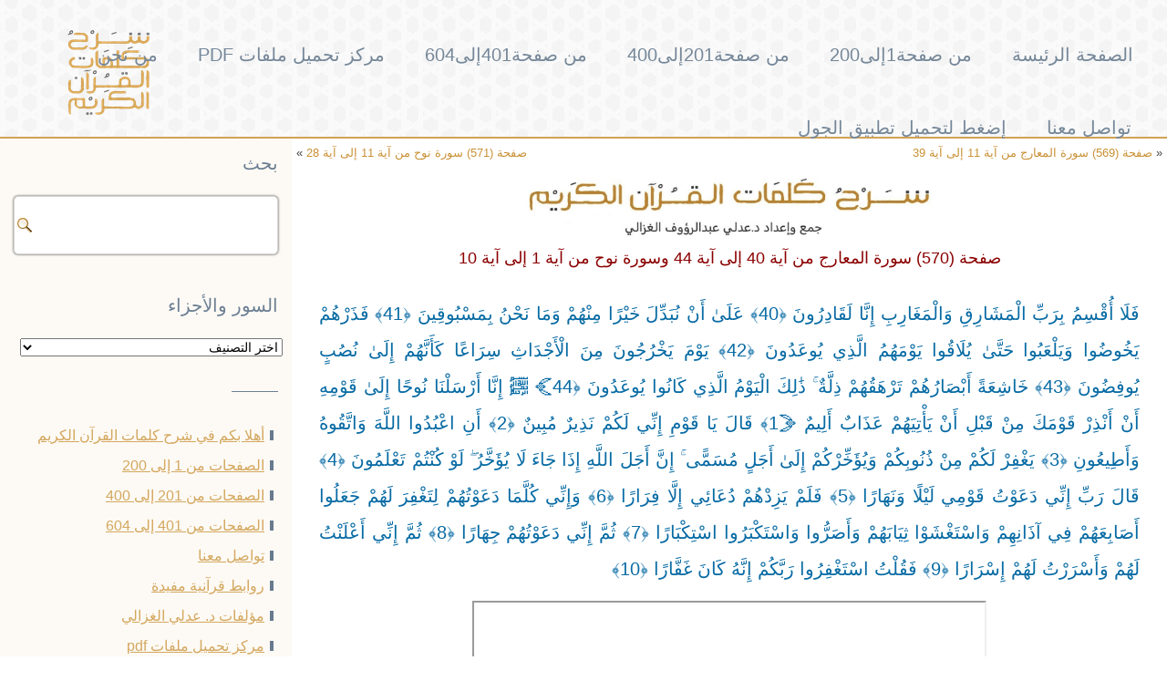

--- FILE ---
content_type: text/html; charset=UTF-8
request_url: https://quranwords.net/?p=5093
body_size: 14641
content:
<!DOCTYPE html>
<html dir="rtl" lang="ar">
<head>
<meta charset="UTF-8" />
<!-- Created by Artisteer v4.3.0.60745 -->
<meta name="viewport" content="initial-scale = 1.0, maximum-scale = 1.0, user-scalable = no, width = device-width" />
<!--[if lt IE 9]><script src="/html5.js"></script><![endif]-->

<link rel="stylesheet" href="https://quranwords.net/wp-content/themes/Qrw/style.css" media="screen" />
<link rel="pingback" href="https://quranwords.net/xmlrpc.php" />
<title>صفحة (570) سورة المعارج من آية 40 إلى آية 44 وسورة نوح من آية 1 إلى آية 10 &#8211; شرح كلمات القرآن الكريم</title>
<meta name='robots' content='max-image-preview:large' />
<link rel="alternate" type="application/rss+xml" title="شرح كلمات القرآن الكريم &laquo; الخلاصة" href="https://quranwords.net/?feed=rss2" />
<link rel="alternate" type="application/rss+xml" title="شرح كلمات القرآن الكريم &laquo; خلاصة التعليقات" href="https://quranwords.net/?feed=comments-rss2" />
<script type="text/javascript">
/* <![CDATA[ */
window._wpemojiSettings = {"baseUrl":"https:\/\/s.w.org\/images\/core\/emoji\/15.0.3\/72x72\/","ext":".png","svgUrl":"https:\/\/s.w.org\/images\/core\/emoji\/15.0.3\/svg\/","svgExt":".svg","source":{"concatemoji":"https:\/\/quranwords.net\/wp-includes\/js\/wp-emoji-release.min.js?ver=6.6.4"}};
/*! This file is auto-generated */
!function(i,n){var o,s,e;function c(e){try{var t={supportTests:e,timestamp:(new Date).valueOf()};sessionStorage.setItem(o,JSON.stringify(t))}catch(e){}}function p(e,t,n){e.clearRect(0,0,e.canvas.width,e.canvas.height),e.fillText(t,0,0);var t=new Uint32Array(e.getImageData(0,0,e.canvas.width,e.canvas.height).data),r=(e.clearRect(0,0,e.canvas.width,e.canvas.height),e.fillText(n,0,0),new Uint32Array(e.getImageData(0,0,e.canvas.width,e.canvas.height).data));return t.every(function(e,t){return e===r[t]})}function u(e,t,n){switch(t){case"flag":return n(e,"\ud83c\udff3\ufe0f\u200d\u26a7\ufe0f","\ud83c\udff3\ufe0f\u200b\u26a7\ufe0f")?!1:!n(e,"\ud83c\uddfa\ud83c\uddf3","\ud83c\uddfa\u200b\ud83c\uddf3")&&!n(e,"\ud83c\udff4\udb40\udc67\udb40\udc62\udb40\udc65\udb40\udc6e\udb40\udc67\udb40\udc7f","\ud83c\udff4\u200b\udb40\udc67\u200b\udb40\udc62\u200b\udb40\udc65\u200b\udb40\udc6e\u200b\udb40\udc67\u200b\udb40\udc7f");case"emoji":return!n(e,"\ud83d\udc26\u200d\u2b1b","\ud83d\udc26\u200b\u2b1b")}return!1}function f(e,t,n){var r="undefined"!=typeof WorkerGlobalScope&&self instanceof WorkerGlobalScope?new OffscreenCanvas(300,150):i.createElement("canvas"),a=r.getContext("2d",{willReadFrequently:!0}),o=(a.textBaseline="top",a.font="600 32px Arial",{});return e.forEach(function(e){o[e]=t(a,e,n)}),o}function t(e){var t=i.createElement("script");t.src=e,t.defer=!0,i.head.appendChild(t)}"undefined"!=typeof Promise&&(o="wpEmojiSettingsSupports",s=["flag","emoji"],n.supports={everything:!0,everythingExceptFlag:!0},e=new Promise(function(e){i.addEventListener("DOMContentLoaded",e,{once:!0})}),new Promise(function(t){var n=function(){try{var e=JSON.parse(sessionStorage.getItem(o));if("object"==typeof e&&"number"==typeof e.timestamp&&(new Date).valueOf()<e.timestamp+604800&&"object"==typeof e.supportTests)return e.supportTests}catch(e){}return null}();if(!n){if("undefined"!=typeof Worker&&"undefined"!=typeof OffscreenCanvas&&"undefined"!=typeof URL&&URL.createObjectURL&&"undefined"!=typeof Blob)try{var e="postMessage("+f.toString()+"("+[JSON.stringify(s),u.toString(),p.toString()].join(",")+"));",r=new Blob([e],{type:"text/javascript"}),a=new Worker(URL.createObjectURL(r),{name:"wpTestEmojiSupports"});return void(a.onmessage=function(e){c(n=e.data),a.terminate(),t(n)})}catch(e){}c(n=f(s,u,p))}t(n)}).then(function(e){for(var t in e)n.supports[t]=e[t],n.supports.everything=n.supports.everything&&n.supports[t],"flag"!==t&&(n.supports.everythingExceptFlag=n.supports.everythingExceptFlag&&n.supports[t]);n.supports.everythingExceptFlag=n.supports.everythingExceptFlag&&!n.supports.flag,n.DOMReady=!1,n.readyCallback=function(){n.DOMReady=!0}}).then(function(){return e}).then(function(){var e;n.supports.everything||(n.readyCallback(),(e=n.source||{}).concatemoji?t(e.concatemoji):e.wpemoji&&e.twemoji&&(t(e.twemoji),t(e.wpemoji)))}))}((window,document),window._wpemojiSettings);
/* ]]> */
</script>
<style id='wp-emoji-styles-inline-css' type='text/css'>

	img.wp-smiley, img.emoji {
		display: inline !important;
		border: none !important;
		box-shadow: none !important;
		height: 1em !important;
		width: 1em !important;
		margin: 0 0.07em !important;
		vertical-align: -0.1em !important;
		background: none !important;
		padding: 0 !important;
	}
</style>
<link rel='stylesheet' id='wp-block-library-rtl-css' href='https://quranwords.net/wp-includes/css/dist/block-library/style-rtl.min.css?ver=6.6.4' type='text/css' media='all' />
<style id='classic-theme-styles-inline-css' type='text/css'>
/*! This file is auto-generated */
.wp-block-button__link{color:#fff;background-color:#32373c;border-radius:9999px;box-shadow:none;text-decoration:none;padding:calc(.667em + 2px) calc(1.333em + 2px);font-size:1.125em}.wp-block-file__button{background:#32373c;color:#fff;text-decoration:none}
</style>
<style id='global-styles-inline-css' type='text/css'>
:root{--wp--preset--aspect-ratio--square: 1;--wp--preset--aspect-ratio--4-3: 4/3;--wp--preset--aspect-ratio--3-4: 3/4;--wp--preset--aspect-ratio--3-2: 3/2;--wp--preset--aspect-ratio--2-3: 2/3;--wp--preset--aspect-ratio--16-9: 16/9;--wp--preset--aspect-ratio--9-16: 9/16;--wp--preset--color--black: #000000;--wp--preset--color--cyan-bluish-gray: #abb8c3;--wp--preset--color--white: #ffffff;--wp--preset--color--pale-pink: #f78da7;--wp--preset--color--vivid-red: #cf2e2e;--wp--preset--color--luminous-vivid-orange: #ff6900;--wp--preset--color--luminous-vivid-amber: #fcb900;--wp--preset--color--light-green-cyan: #7bdcb5;--wp--preset--color--vivid-green-cyan: #00d084;--wp--preset--color--pale-cyan-blue: #8ed1fc;--wp--preset--color--vivid-cyan-blue: #0693e3;--wp--preset--color--vivid-purple: #9b51e0;--wp--preset--gradient--vivid-cyan-blue-to-vivid-purple: linear-gradient(135deg,rgba(6,147,227,1) 0%,rgb(155,81,224) 100%);--wp--preset--gradient--light-green-cyan-to-vivid-green-cyan: linear-gradient(135deg,rgb(122,220,180) 0%,rgb(0,208,130) 100%);--wp--preset--gradient--luminous-vivid-amber-to-luminous-vivid-orange: linear-gradient(135deg,rgba(252,185,0,1) 0%,rgba(255,105,0,1) 100%);--wp--preset--gradient--luminous-vivid-orange-to-vivid-red: linear-gradient(135deg,rgba(255,105,0,1) 0%,rgb(207,46,46) 100%);--wp--preset--gradient--very-light-gray-to-cyan-bluish-gray: linear-gradient(135deg,rgb(238,238,238) 0%,rgb(169,184,195) 100%);--wp--preset--gradient--cool-to-warm-spectrum: linear-gradient(135deg,rgb(74,234,220) 0%,rgb(151,120,209) 20%,rgb(207,42,186) 40%,rgb(238,44,130) 60%,rgb(251,105,98) 80%,rgb(254,248,76) 100%);--wp--preset--gradient--blush-light-purple: linear-gradient(135deg,rgb(255,206,236) 0%,rgb(152,150,240) 100%);--wp--preset--gradient--blush-bordeaux: linear-gradient(135deg,rgb(254,205,165) 0%,rgb(254,45,45) 50%,rgb(107,0,62) 100%);--wp--preset--gradient--luminous-dusk: linear-gradient(135deg,rgb(255,203,112) 0%,rgb(199,81,192) 50%,rgb(65,88,208) 100%);--wp--preset--gradient--pale-ocean: linear-gradient(135deg,rgb(255,245,203) 0%,rgb(182,227,212) 50%,rgb(51,167,181) 100%);--wp--preset--gradient--electric-grass: linear-gradient(135deg,rgb(202,248,128) 0%,rgb(113,206,126) 100%);--wp--preset--gradient--midnight: linear-gradient(135deg,rgb(2,3,129) 0%,rgb(40,116,252) 100%);--wp--preset--font-size--small: 13px;--wp--preset--font-size--medium: 20px;--wp--preset--font-size--large: 36px;--wp--preset--font-size--x-large: 42px;--wp--preset--spacing--20: 0.44rem;--wp--preset--spacing--30: 0.67rem;--wp--preset--spacing--40: 1rem;--wp--preset--spacing--50: 1.5rem;--wp--preset--spacing--60: 2.25rem;--wp--preset--spacing--70: 3.38rem;--wp--preset--spacing--80: 5.06rem;--wp--preset--shadow--natural: 6px 6px 9px rgba(0, 0, 0, 0.2);--wp--preset--shadow--deep: 12px 12px 50px rgba(0, 0, 0, 0.4);--wp--preset--shadow--sharp: 6px 6px 0px rgba(0, 0, 0, 0.2);--wp--preset--shadow--outlined: 6px 6px 0px -3px rgba(255, 255, 255, 1), 6px 6px rgba(0, 0, 0, 1);--wp--preset--shadow--crisp: 6px 6px 0px rgba(0, 0, 0, 1);}:where(.is-layout-flex){gap: 0.5em;}:where(.is-layout-grid){gap: 0.5em;}body .is-layout-flex{display: flex;}.is-layout-flex{flex-wrap: wrap;align-items: center;}.is-layout-flex > :is(*, div){margin: 0;}body .is-layout-grid{display: grid;}.is-layout-grid > :is(*, div){margin: 0;}:where(.wp-block-columns.is-layout-flex){gap: 2em;}:where(.wp-block-columns.is-layout-grid){gap: 2em;}:where(.wp-block-post-template.is-layout-flex){gap: 1.25em;}:where(.wp-block-post-template.is-layout-grid){gap: 1.25em;}.has-black-color{color: var(--wp--preset--color--black) !important;}.has-cyan-bluish-gray-color{color: var(--wp--preset--color--cyan-bluish-gray) !important;}.has-white-color{color: var(--wp--preset--color--white) !important;}.has-pale-pink-color{color: var(--wp--preset--color--pale-pink) !important;}.has-vivid-red-color{color: var(--wp--preset--color--vivid-red) !important;}.has-luminous-vivid-orange-color{color: var(--wp--preset--color--luminous-vivid-orange) !important;}.has-luminous-vivid-amber-color{color: var(--wp--preset--color--luminous-vivid-amber) !important;}.has-light-green-cyan-color{color: var(--wp--preset--color--light-green-cyan) !important;}.has-vivid-green-cyan-color{color: var(--wp--preset--color--vivid-green-cyan) !important;}.has-pale-cyan-blue-color{color: var(--wp--preset--color--pale-cyan-blue) !important;}.has-vivid-cyan-blue-color{color: var(--wp--preset--color--vivid-cyan-blue) !important;}.has-vivid-purple-color{color: var(--wp--preset--color--vivid-purple) !important;}.has-black-background-color{background-color: var(--wp--preset--color--black) !important;}.has-cyan-bluish-gray-background-color{background-color: var(--wp--preset--color--cyan-bluish-gray) !important;}.has-white-background-color{background-color: var(--wp--preset--color--white) !important;}.has-pale-pink-background-color{background-color: var(--wp--preset--color--pale-pink) !important;}.has-vivid-red-background-color{background-color: var(--wp--preset--color--vivid-red) !important;}.has-luminous-vivid-orange-background-color{background-color: var(--wp--preset--color--luminous-vivid-orange) !important;}.has-luminous-vivid-amber-background-color{background-color: var(--wp--preset--color--luminous-vivid-amber) !important;}.has-light-green-cyan-background-color{background-color: var(--wp--preset--color--light-green-cyan) !important;}.has-vivid-green-cyan-background-color{background-color: var(--wp--preset--color--vivid-green-cyan) !important;}.has-pale-cyan-blue-background-color{background-color: var(--wp--preset--color--pale-cyan-blue) !important;}.has-vivid-cyan-blue-background-color{background-color: var(--wp--preset--color--vivid-cyan-blue) !important;}.has-vivid-purple-background-color{background-color: var(--wp--preset--color--vivid-purple) !important;}.has-black-border-color{border-color: var(--wp--preset--color--black) !important;}.has-cyan-bluish-gray-border-color{border-color: var(--wp--preset--color--cyan-bluish-gray) !important;}.has-white-border-color{border-color: var(--wp--preset--color--white) !important;}.has-pale-pink-border-color{border-color: var(--wp--preset--color--pale-pink) !important;}.has-vivid-red-border-color{border-color: var(--wp--preset--color--vivid-red) !important;}.has-luminous-vivid-orange-border-color{border-color: var(--wp--preset--color--luminous-vivid-orange) !important;}.has-luminous-vivid-amber-border-color{border-color: var(--wp--preset--color--luminous-vivid-amber) !important;}.has-light-green-cyan-border-color{border-color: var(--wp--preset--color--light-green-cyan) !important;}.has-vivid-green-cyan-border-color{border-color: var(--wp--preset--color--vivid-green-cyan) !important;}.has-pale-cyan-blue-border-color{border-color: var(--wp--preset--color--pale-cyan-blue) !important;}.has-vivid-cyan-blue-border-color{border-color: var(--wp--preset--color--vivid-cyan-blue) !important;}.has-vivid-purple-border-color{border-color: var(--wp--preset--color--vivid-purple) !important;}.has-vivid-cyan-blue-to-vivid-purple-gradient-background{background: var(--wp--preset--gradient--vivid-cyan-blue-to-vivid-purple) !important;}.has-light-green-cyan-to-vivid-green-cyan-gradient-background{background: var(--wp--preset--gradient--light-green-cyan-to-vivid-green-cyan) !important;}.has-luminous-vivid-amber-to-luminous-vivid-orange-gradient-background{background: var(--wp--preset--gradient--luminous-vivid-amber-to-luminous-vivid-orange) !important;}.has-luminous-vivid-orange-to-vivid-red-gradient-background{background: var(--wp--preset--gradient--luminous-vivid-orange-to-vivid-red) !important;}.has-very-light-gray-to-cyan-bluish-gray-gradient-background{background: var(--wp--preset--gradient--very-light-gray-to-cyan-bluish-gray) !important;}.has-cool-to-warm-spectrum-gradient-background{background: var(--wp--preset--gradient--cool-to-warm-spectrum) !important;}.has-blush-light-purple-gradient-background{background: var(--wp--preset--gradient--blush-light-purple) !important;}.has-blush-bordeaux-gradient-background{background: var(--wp--preset--gradient--blush-bordeaux) !important;}.has-luminous-dusk-gradient-background{background: var(--wp--preset--gradient--luminous-dusk) !important;}.has-pale-ocean-gradient-background{background: var(--wp--preset--gradient--pale-ocean) !important;}.has-electric-grass-gradient-background{background: var(--wp--preset--gradient--electric-grass) !important;}.has-midnight-gradient-background{background: var(--wp--preset--gradient--midnight) !important;}.has-small-font-size{font-size: var(--wp--preset--font-size--small) !important;}.has-medium-font-size{font-size: var(--wp--preset--font-size--medium) !important;}.has-large-font-size{font-size: var(--wp--preset--font-size--large) !important;}.has-x-large-font-size{font-size: var(--wp--preset--font-size--x-large) !important;}
:where(.wp-block-post-template.is-layout-flex){gap: 1.25em;}:where(.wp-block-post-template.is-layout-grid){gap: 1.25em;}
:where(.wp-block-columns.is-layout-flex){gap: 2em;}:where(.wp-block-columns.is-layout-grid){gap: 2em;}
:root :where(.wp-block-pullquote){font-size: 1.5em;line-height: 1.6;}
</style>
<link rel='stylesheet' id='contact-form-7-css' href='https://quranwords.net/wp-content/plugins/contact-form-7/includes/css/styles.css?ver=5.9.8' type='text/css' media='all' />
<link rel='stylesheet' id='contact-form-7-rtl-css' href='https://quranwords.net/wp-content/plugins/contact-form-7/includes/css/styles-rtl.css?ver=5.9.8' type='text/css' media='all' />
<link rel='stylesheet' id='edc-radio-styles-css' href='https://quranwords.net/wp-content/plugins/quran-radio/style.css?ver=6.6.4' type='text/css' media='all' />
<link rel='stylesheet' id='heateor_sss_frontend_css-css' href='https://quranwords.net/wp-content/plugins/sassy-social-share/public/css/sassy-social-share-public.css?ver=3.3.68' type='text/css' media='all' />
<style id='heateor_sss_frontend_css-inline-css' type='text/css'>
.heateor_sss_button_instagram span.heateor_sss_svg,a.heateor_sss_instagram span.heateor_sss_svg{background:radial-gradient(circle at 30% 107%,#fdf497 0,#fdf497 5%,#fd5949 45%,#d6249f 60%,#285aeb 90%)}.heateor_sss_horizontal_sharing .heateor_sss_svg,.heateor_sss_standard_follow_icons_container .heateor_sss_svg{color:#fff;border-width:0px;border-style:solid;border-color:transparent}.heateor_sss_horizontal_sharing .heateorSssTCBackground{color:#666}.heateor_sss_horizontal_sharing span.heateor_sss_svg:hover,.heateor_sss_standard_follow_icons_container span.heateor_sss_svg:hover{border-color:transparent;}.heateor_sss_vertical_sharing span.heateor_sss_svg,.heateor_sss_floating_follow_icons_container span.heateor_sss_svg{color:#fff;border-width:0px;border-style:solid;border-color:transparent;}.heateor_sss_vertical_sharing .heateorSssTCBackground{color:#666;}.heateor_sss_vertical_sharing span.heateor_sss_svg:hover,.heateor_sss_floating_follow_icons_container span.heateor_sss_svg:hover{border-color:transparent;}@media screen and (max-width:783px) {.heateor_sss_vertical_sharing{display:none!important}}div.heateor_sss_sharing_title{text-align:center}div.heateor_sss_sharing_ul{width:100%;text-align:center;}div.heateor_sss_horizontal_sharing div.heateor_sss_sharing_ul a{float:none!important;display:inline-block;}
</style>
<!--[if lte IE 7]>
<link rel='stylesheet' id='style.ie7.css-css' href='https://quranwords.net/wp-content/themes/Qrw/style.ie7.css?ver=6.6.4' type='text/css' media='screen' />
<![endif]-->
<link rel='stylesheet' id='style.responsive.css-css' href='https://quranwords.net/wp-content/themes/Qrw/style.responsive.css?ver=6.6.4' type='text/css' media='all' />
<script type="text/javascript" src="https://quranwords.net/wp-content/themes/Qrw/jquery.js?ver=6.6.4" id="jquery-js"></script>
<script type="text/javascript" src="https://quranwords.net/wp-content/themes/Qrw/jquery-migrate-1.1.1.js?ver=6.6.4" id="jquery_migrate-js"></script>
<script type="text/javascript" src="https://quranwords.net/wp-content/themes/Qrw/script.js?ver=6.6.4" id="script.js-js"></script>
<script type="text/javascript" src="https://quranwords.net/wp-content/themes/Qrw/script.responsive.js?ver=6.6.4" id="script.responsive.js-js"></script>
<link rel="https://api.w.org/" href="https://quranwords.net/index.php?rest_route=/" /><link rel="alternate" title="JSON" type="application/json" href="https://quranwords.net/index.php?rest_route=/wp/v2/posts/5093" /><link rel="EditURI" type="application/rsd+xml" title="RSD" href="https://quranwords.net/xmlrpc.php?rsd" />
<link rel="canonical" href="https://quranwords.net/?p=5093" />
<link rel='shortlink' href='https://quranwords.net/?p=5093' />
<link rel="alternate" title="oEmbed (JSON)" type="application/json+oembed" href="https://quranwords.net/index.php?rest_route=%2Foembed%2F1.0%2Fembed&#038;url=https%3A%2F%2Fquranwords.net%2F%3Fp%3D5093" />
<link rel="alternate" title="oEmbed (XML)" type="text/xml+oembed" href="https://quranwords.net/index.php?rest_route=%2Foembed%2F1.0%2Fembed&#038;url=https%3A%2F%2Fquranwords.net%2F%3Fp%3D5093&#038;format=xml" />
<!-- Analytics by WP Statistics v14.10.1 - https://wp-statistics.com/ -->



<link rel="icon" href="https://quranwords.net/wp-content/uploads/2020/10/cropped-Sq4f-01-32x32.png" sizes="32x32" />
<link rel="icon" href="https://quranwords.net/wp-content/uploads/2020/10/cropped-Sq4f-01-192x192.png" sizes="192x192" />
<link rel="apple-touch-icon" href="https://quranwords.net/wp-content/uploads/2020/10/cropped-Sq4f-01-180x180.png" />
<meta name="msapplication-TileImage" content="https://quranwords.net/wp-content/uploads/2020/10/cropped-Sq4f-01-270x270.png" />
</head>
<body class="rtl post-template-default single single-post postid-5093 single-format-standard">

<div class="qur-header">

    <div class="qur-shapes">
        <div class="qur-object1487106474"></div>

            </div>






<nav class="qur-nav">
    
<ul class="qur-hmenu menu-4">
	<li class="menu-item-4447"><a title="الصفحة الرئيسة" href="https://quranwords.net/">الصفحة الرئيسة</a>
	</li>
	<li class="menu-item-4448"><a title="من صفحة1إلى200" href="https://quranwords.net/?page_id=762">من صفحة1إلى200</a>
	</li>
	<li class="menu-item-4450"><a title="من صفحة201إلى400" href="https://quranwords.net/?page_id=277">من صفحة201إلى400</a>
	</li>
	<li class="menu-item-4449"><a title="من صفحة401إلى604" href="https://quranwords.net/?page_id=2165">من صفحة401إلى604</a>
	</li>
	<li class="menu-item-5649"><a title="مركز تحميل ملفات pdf" href="https://quranwords.net/?page_id=3249">مركز تحميل ملفات pdf</a>
	</li>
	<li class="menu-item-215"><a title="من نحن" href="https://quranwords.net/?page_id=37">من نحن</a>
	</li>
	<li class="menu-item-265"><a title="تواصل معنا" href="https://quranwords.net/?page_id=259">تواصل معنا</a>
	</li>
	<li class="menu-item-6035"><a title="إضغط لتحميل تطبيق الجول" target="_blank" href="http://onelink.to/fyub7z">إضغط لتحميل تطبيق الجول</a>
	</li>
</ul>
 
    </nav>
                    
</div>
<div id="qur-main">


<div class="qur-sheet clearfix">
            <div class="qur-layout-wrapper">
                <div class="qur-content-layout">
                    <div class="qur-content-layout-row">
                       
                        <div class="qur-layout-cell qur-content">
							<article class="qur-post qur-article " style="">
                                                                                                <div class="qur-postcontent clearfix"><div class="navigation">
    <div class="alignright">&laquo; <a href="https://quranwords.net/?p=5091" title="صفحة (569) سورة المعارج من آية 11 إلى آية 39" rel="prev">صفحة (569) سورة المعارج من آية 11 إلى آية 39</a></div>
    <div class="alignleft"><a href="https://quranwords.net/?p=5095" title="صفحة (571) سورة نوح من آية 11 إلى آية 28" rel="next">صفحة (571) سورة نوح من آية 11 إلى آية 28</a> &raquo;</div>
 </div></div>


</article>
	
<div style='text-align:center' class='wp-block-image'> <img  src='https://quranwords.net/wp-content/uploads/2020/11/sq1frlong-02-01-2.png'  width='50%' > 
 
  <div style='color:darkred;font-size:18px'>صفحة (570) سورة المعارج من آية 40 إلى آية 44 وسورة نوح من آية 1 إلى آية 10</div>
 <div style='padding:15px !important; text-align:right  !important; '>
 <div style='  font-size: 20px !important;color: #086ba4 !important;text-align: justify !important;padding: 15px !important;line-height: 40px !important;'>فَلَا أُقْسِمُ بِرَبِّ الْمَشَارِقِ وَالْمَغَارِبِ إِنَّا لَقَادِرُونَ ﴿40﴾ عَلَىٰ أَنْ نُبَدِّلَ خَيْرًا مِنْهُمْ وَمَا نَحْنُ بِمَسْبُوقِينَ ﴿41﴾ فَذَرْهُمْ يَخُوضُوا وَيَلْعَبُوا حَتَّىٰ يُلَاقُوا يَوْمَهُمُ الَّذِي يُوعَدُونَ ﴿42﴾ يَوْمَ يَخْرُجُونَ مِنَ الْأَجْدَاثِ سِرَاعًا كَأَنَّهُمْ إِلَىٰ نُصُبٍ يُوفِضُونَ ﴿43﴾ خَاشِعَةً أَبْصَارُهُمْ تَرْهَقُهُمْ ذِلَّةٌ ۚ ذَٰلِكَ الْيَوْمُ الَّذِي كَانُوا يُوعَدُونَ ﴿44﴾

﷽
 إِنَّا أَرْسَلْنَا نُوحًا إِلَىٰ قَوْمِهِ أَنْ أَنْذِرْ قَوْمَكَ مِنْ قَبْلِ أَنْ يَأْتِيَهُمْ عَذَابٌ أَلِيمٌ ﴿1﴾ قَالَ يَا قَوْمِ إِنِّي لَكُمْ نَذِيرٌ مُبِينٌ ﴿2﴾ أَنِ اعْبُدُوا اللَّهَ وَاتَّقُوهُ وَأَطِيعُونِ ﴿3﴾ يَغْفِرْ لَكُمْ مِنْ ذُنُوبِكُمْ وَيُؤَخِّرْكُمْ إِلَىٰ أَجَلٍ مُسَمًّى ۚ إِنَّ أَجَلَ اللَّهِ إِذَا جَاءَ لَا يُؤَخَّرُ ۖ لَوْ كُنْتُمْ تَعْلَمُونَ ﴿4﴾ قَالَ رَبِّ إِنِّي دَعَوْتُ قَوْمِي لَيْلًا وَنَهَارًا ﴿5﴾ فَلَمْ يَزِدْهُمْ دُعَائِي إِلَّا فِرَارًا ﴿6﴾ وَإِنِّي كُلَّمَا دَعَوْتُهُمْ لِتَغْفِرَ لَهُمْ جَعَلُوا أَصَابِعَهُمْ فِي آذَانِهِمْ وَاسْتَغْشَوْا ثِيَابَهُمْ وَأَصَرُّوا وَاسْتَكْبَرُوا اسْتِكْبَارًا ﴿7﴾ ثُمَّ إِنِّي دَعَوْتُهُمْ جِهَارًا ﴿8﴾ ثُمَّ إِنِّي أَعْلَنْتُ لَهُمْ وَأَسْرَرْتُ لَهُمْ إِسْرَارًا ﴿9﴾ فَقُلْتُ اسْتَغْفِرُوا رَبَّكُمْ إِنَّهُ كَانَ غَفَّارًا ﴿10﴾</div> <div style='  color: #086ba4 !important padding: 15px 0 !important;line-height: 40px !important;'><p style="text-align: center;"><iframe src="//www.youtube.com/embed/mCcjMaGjANs" width="560" height="314" allowfullscreen="allowfullscreen"></iframe></p>
<p style="text-align: center;"><iframe src="//www.youtube.com/embed/3vYH9cqXFWg" width="560" height="314" allowfullscreen="allowfullscreen"></iframe></p>

<table style="width: 101.24%; height: 1269px;">
<tbody>
<tr style="background-color: #5e5e5e;">
<td style="width: 7.37265%; text-align: center; height: 27px;" width="51"><span style="color: #ffffff;"><strong><span style="font-size: 14pt;">م</span></strong></span></td>
<td style="width: 10.5898%; text-align: center; height: 27px;" width="75"><span style="color: #ffffff;"><strong><span style="font-size: 14pt;">رقم الآية</span></strong></span></td>
<td style="width: 14.4772%; text-align: center; height: 27px;" width="103"><span style="color: #ffffff;"><strong><span style="font-size: 14pt;">الكلمة</span></strong></span></td>
<td style="width: 69.1689%; text-align: center; height: 27px;" width="488"><span style="color: #ffffff;"><strong><span style="font-size: 14pt;">شرح معنى الكلمة </span></strong></span></td>
</tr>
<tr style="background-color: #e6e6e6;">
<td style="width: 7.37265%; height: 27px;" width="51"><span style="font-size: 14pt;">20304</span></td>
<td style="width: 10.5898%; text-align: center; height: 27px;" width="75"><span style="font-size: 14pt; color: #800000;">40/70</span></td>
<td style="width: 14.4772%; text-align: center; height: 27px;" width="103"><span style="font-size: 14pt; color: #003366;">فَلَا أُقْسِمُ</span></td>
<td style="width: 69.1689%; height: 27px;" width="488"><span style="font-size: 14pt;">أُقْسِمُ، وَ (لَا): لِتَاكِيدِ القَسَمِ</span></td>
</tr>
<tr style="background-color: #e6e6e6;">
<td style="width: 7.37265%; height: 27px;" width="51"><span style="font-size: 14pt;">20305</span></td>
<td style="width: 10.5898%; text-align: center; height: 27px;" width="75"><span style="font-size: 14pt; color: #800000;">40/70</span></td>
<td style="width: 14.4772%; text-align: center; height: 27px;" width="103"><span style="font-size: 14pt; color: #003366;">بِرَبِّ الْمَشَارِقِ </span></td>
<td style="width: 69.1689%; height: 27px;" width="488"><span style="font-size: 14pt;">خالق ومالك مشارق الشمس والكواكب الأخرى</span></td>
</tr>
<tr style="background-color: #e6e6e6;">
<td style="width: 7.37265%; height: 27px;" width="51"><span style="font-size: 14pt;">20306</span></td>
<td style="width: 10.5898%; text-align: center; height: 27px;" width="75"><span style="font-size: 14pt; color: #800000;">40/70</span></td>
<td style="width: 14.4772%; text-align: center; height: 27px;" width="103"><span style="font-size: 14pt; color: #003366;">وَالْمَغَارِبِ</span></td>
<td style="width: 69.1689%; height: 27px;" width="488"><span style="font-size: 14pt;">مغارب  الشمس والكواكب الأخرى</span></td>
</tr>
<tr style="background-color: #e6e6e6;">
<td style="width: 7.37265%; height: 27px;" width="51"><span style="font-size: 14pt;">20307</span></td>
<td style="width: 10.5898%; text-align: center; height: 27px;" width="75"><span style="font-size: 14pt; color: #800000;">40/70</span></td>
<td style="width: 14.4772%; text-align: center; height: 27px;" width="103"><span style="font-size: 14pt; color: #003366;">لَقَادِرُونَ</span></td>
<td style="width: 69.1689%; height: 27px;" width="488"><span style="font-size: 14pt;">ذَوُو قُدْرة تامة</span></td>
</tr>
<tr style="background-color: #ffe8c4;">
<td style="width: 7.37265%; height: 54px;" width="51"><span style="font-size: 14pt;">20308</span></td>
<td style="width: 10.5898%; text-align: center; height: 54px;" width="75"><span style="font-size: 14pt; color: #800000;">41/70</span></td>
<td style="width: 14.4772%; text-align: center; height: 54px;" width="103"><span style="font-size: 14pt; color: #003366;">نُّبَدِّلَ خَيْراً مِّنْهُمْ</span></td>
<td style="width: 69.1689%; height: 54px;" width="488"><span style="font-size: 14pt;">نستبدل بهم قومًا أفضل منهم وأطوع لله</span></td>
</tr>
<tr style="background-color: #ffe8c4;">
<td style="width: 7.37265%; height: 27px;" width="51"><span style="font-size: 14pt;">20309</span></td>
<td style="width: 10.5898%; text-align: center; height: 27px;" width="75"><span style="font-size: 14pt; color: #800000;">41/70</span></td>
<td style="width: 14.4772%; text-align: center; height: 27px;" width="103"><span style="font-size: 14pt; color: #003366;">بِمَسْبُوقِينَ</span></td>
<td style="width: 69.1689%; height: 27px;" width="488"><span style="font-size: 14pt;">لَا أَحَدَ يَفُوتُنَا وَيُعْجِزُنَا عَن إيقاعِ ما نُريدُ فيمَنْ نُريدُ </span></td>
</tr>
<tr style="background-color: #e6e6e6;">
<td style="width: 7.37265%; height: 27px;" width="51"><span style="font-size: 14pt;">20310</span></td>
<td style="width: 10.5898%; text-align: center; height: 27px;" width="75"><span style="font-size: 14pt; color: #800000;">42/70</span></td>
<td style="width: 14.4772%; text-align: center; height: 27px;" width="103"><span style="font-size: 14pt; color: #003366;">فَذَرْهُمْ</span></td>
<td style="width: 69.1689%; height: 27px;" width="488"><span style="font-size: 14pt;">فاتركهم    </span></td>
</tr>
<tr style="background-color: #e6e6e6;">
<td style="width: 7.37265%; height: 27px;" width="51"><span style="font-size: 14pt;">20311</span></td>
<td style="width: 10.5898%; text-align: center; height: 27px;" width="75"><span style="font-size: 14pt; color: #800000;">42/70</span></td>
<td style="width: 14.4772%; text-align: center; height: 27px;" width="103"><span style="font-size: 14pt; color: #003366;">يَخُوضُوا</span></td>
<td style="width: 69.1689%; height: 27px;" width="488"><span style="font-size: 14pt;">يتَكَلَّموا عَلى غَيْرِ هُدَى</span></td>
</tr>
<tr style="background-color: #e6e6e6;">
<td style="width: 7.37265%; height: 27px;" width="51"><span style="font-size: 14pt;">20312</span></td>
<td style="width: 10.5898%; text-align: center; height: 27px;" width="75"><span style="font-size: 14pt; color: #800000;">42/70</span></td>
<td style="width: 14.4772%; text-align: center; height: 27px;" width="103"><span style="font-size: 14pt; color: #003366;">وَيَلْعَبُوا</span></td>
<td style="width: 69.1689%; height: 27px;" width="488"><span style="font-size: 14pt;">وَيَهْزِلوا ويَعْبثوا</span></td>
</tr>
<tr style="background-color: #e6e6e6;">
<td style="width: 7.37265%; height: 27px;" width="51"><span style="font-size: 14pt;">20313</span></td>
<td style="width: 10.5898%; text-align: center; height: 27px;" width="75"><span style="font-size: 14pt; color: #800000;">42/70</span></td>
<td style="width: 14.4772%; text-align: center; height: 27px;" width="103"><span style="font-size: 14pt; color: #003366;">يُلاقُوا</span></td>
<td style="width: 69.1689%; height: 27px;" width="488"><span style="font-size: 14pt;">يُواجِهوا ويُقابِلوا</span></td>
</tr>
<tr style="background-color: #e6e6e6;">
<td style="width: 7.37265%; height: 27px;" width="51"><span style="font-size: 14pt;">20314</span></td>
<td style="width: 10.5898%; text-align: center; height: 27px;" width="75"><span style="font-size: 14pt; color: #800000;">42/70</span></td>
<td style="width: 14.4772%; text-align: center; height: 27px;" width="103"><span style="font-size: 14pt; color: #003366;">يَوْمَهُمُ</span></td>
<td style="width: 69.1689%; height: 27px;" width="488"><span style="font-size: 14pt;">المراد يوم القيامة</span></td>
</tr>
<tr style="background-color: #e6e6e6;">
<td style="width: 7.37265%; height: 27px;" width="51"><span style="font-size: 14pt;">20315</span></td>
<td style="width: 10.5898%; text-align: center; height: 27px;" width="75"><span style="font-size: 14pt; color: #800000;">42/70</span></td>
<td style="width: 14.4772%; text-align: center; height: 27px;" width="103"><span style="font-size: 14pt; color: #003366;">الَّذِي يُوعَدُونَ</span></td>
<td style="width: 69.1689%; height: 27px;" width="488"><span style="font-size: 14pt;">الذي يُنْذَرون</span></td>
</tr>
<tr style="background-color: #ffe8c4;">
<td style="width: 7.37265%; height: 27px;" width="51"><span style="font-size: 14pt;">20316</span></td>
<td style="width: 10.5898%; text-align: center; height: 27px;" width="75"><span style="font-size: 14pt; color: #800000;">43/70</span></td>
<td style="width: 14.4772%; text-align: center; height: 27px;" width="103"><span style="font-size: 14pt; color: #003366;">الْأَجْدَاثِ</span></td>
<td style="width: 69.1689%; height: 27px;" width="488"><span style="font-size: 14pt;">القُبُورِ</span></td>
</tr>
<tr style="background-color: #ffe8c4;">
<td style="width: 7.37265%; height: 27px;" width="51"><span style="font-size: 14pt;">20317</span></td>
<td style="width: 10.5898%; text-align: center; height: 27px;" width="75"><span style="font-size: 14pt; color: #800000;">43/70</span></td>
<td style="width: 14.4772%; text-align: center; height: 27px;" width="103"><span style="font-size: 14pt; color: #003366;">نُصُبٍ</span></td>
<td style="width: 69.1689%; height: 27px;" width="488"><span style="font-size: 14pt;">ما يُنصب للعبادة من دون الله كالحجر والأصنام والأوثان وغيرها</span></td>
</tr>
<tr style="background-color: #ffe8c4;">
<td style="width: 7.37265%; height: 27px;" width="51"><span style="font-size: 14pt;">20318</span></td>
<td style="width: 10.5898%; text-align: center; height: 27px;" width="75"><span style="font-size: 14pt; color: #800000;">43/70</span></td>
<td style="width: 14.4772%; text-align: center; height: 27px;" width="103"><span style="font-size: 14pt; color: #003366;">يُوفِضُونَ</span></td>
<td style="width: 69.1689%; height: 27px;" width="488"><span style="font-size: 14pt;">يُهَرْوِلُونَ، وَيُسْرِعُونَ</span></td>
</tr>
<tr style="background-color: #e6e6e6;">
<td style="width: 7.37265%; height: 27px;" width="51"><span style="font-size: 14pt;">20319</span></td>
<td style="width: 10.5898%; text-align: center; height: 27px;" width="75"><span style="font-size: 14pt; color: #800000;">44/70</span></td>
<td style="width: 14.4772%; text-align: center; height: 27px;" width="103"><span style="font-size: 14pt; color: #003366;">خَاشِعَةً</span></td>
<td style="width: 69.1689%; height: 27px;" width="488"><span style="font-size: 14pt;">ساكِنَة  ذَلِيلَةً، مُنْكَسِرَةً</span></td>
</tr>
<tr style="background-color: #e6e6e6;">
<td style="width: 7.37265%; height: 27px;" width="51"><span style="font-size: 14pt;">20320</span></td>
<td style="width: 10.5898%; text-align: center; height: 27px;" width="75"><span style="font-size: 14pt; color: #800000;">44/70</span></td>
<td style="width: 14.4772%; text-align: center; height: 27px;" width="103"><span style="font-size: 14pt; color: #003366;">تَرْهَقُهُمْ</span></td>
<td style="width: 69.1689%; height: 27px;" width="488"><span style="font-size: 14pt;">تَغْشَاهُمْ وتحيطهم وتُغطيهم</span></td>
</tr>
<tr style="background-color: #e6e6e6;">
<td style="width: 7.37265%; height: 27px;" width="51"><span style="font-size: 14pt;">20321</span></td>
<td style="width: 10.5898%; text-align: center; height: 27px;" width="75"><span style="font-size: 14pt; color: #800000;">44/70</span></td>
<td style="width: 14.4772%; text-align: center; height: 27px;" width="103"><span style="font-size: 14pt; color: #003366;">ذِلَّةٌ</span></td>
<td style="width: 69.1689%; height: 27px;" width="488"><span style="font-size: 14pt;">هَوانٌ</span></td>
</tr>
<tr style="background-color: #ffe8c4;">
<td style="width: 7.37265%; height: 54px;" width="51"><span style="font-size: 14pt;">20322</span></td>
<td style="width: 10.5898%; text-align: center; height: 54px;" width="75"><span style="font-size: 14pt; color: #800000;">1/71</span></td>
<td style="width: 14.4772%; text-align: center; height: 54px;" width="103"><span style="font-size: 14pt; color: #003366;">نُوحًا</span></td>
<td style="width: 69.1689%; height: 54px;" width="488"><span style="font-size: 14pt;">أول الرسل ومن أولي العزم دعا قومه لعبادة الله وحده وترك عبادة غيره تسعمائة وخمسين سَنَةً</span></td>
</tr>
<tr style="background-color: #ffe8c4;">
<td style="width: 7.37265%; height: 27px;" width="51"><span style="font-size: 14pt;">20323</span></td>
<td style="width: 10.5898%; text-align: center; height: 27px;" width="75"><span style="font-size: 14pt; color: #800000;">1/71</span></td>
<td style="width: 14.4772%; text-align: center; height: 27px;" width="103"><span style="font-size: 14pt; color: #003366;">أَنذِرْ</span></td>
<td style="width: 69.1689%; height: 27px;" width="488"><span style="font-size: 14pt;">بلِّغْ وأعلِمْ</span></td>
</tr>
<tr style="background-color: #ffe8c4;">
<td style="width: 7.37265%; height: 27px;" width="51"><span style="font-size: 14pt;">20324</span></td>
<td style="width: 10.5898%; text-align: center; height: 27px;" width="75"><span style="font-size: 14pt; color: #800000;">1/71</span></td>
<td style="width: 14.4772%; text-align: center; height: 27px;" width="103"><span style="font-size: 14pt; color: #003366;">عَذَابٌ أَلِيمٌ</span></td>
<td style="width: 69.1689%; height: 27px;" width="488"><span style="font-size: 14pt;">عِقابٌ وتَّنْكيلٌ موجع شَديد الإيلامِ</span></td>
</tr>
<tr style="background-color: #e6e6e6;">
<td style="width: 7.37265%; height: 54px;" width="51"><span style="font-size: 14pt;">20325</span></td>
<td style="width: 10.5898%; text-align: center; height: 54px;" width="75"><span style="font-size: 14pt; color: #800000;">2/71</span></td>
<td style="width: 14.4772%; text-align: center; height: 54px;" width="103"><span style="font-size: 14pt; color: #003366;">نَذِيرٌ</span></td>
<td style="width: 69.1689%; height: 54px;" width="488"><span style="font-size: 14pt;">رسول مُبلِّغ، مُخَوِّف مُحَذِّر من عذاب الله                                              </span></td>
</tr>
<tr style="background-color: #e6e6e6;">
<td style="width: 7.37265%; height: 27px;" width="51"><span style="font-size: 14pt;">20326</span></td>
<td style="width: 10.5898%; text-align: center; height: 27px;" width="75"><span style="font-size: 14pt; color: #800000;">2/71</span></td>
<td style="width: 14.4772%; text-align: center; height: 27px;" width="103"><span style="font-size: 14pt; color: #003366;">مُّبِينٌ</span></td>
<td style="width: 69.1689%; height: 27px;" width="488"><span style="font-size: 14pt;">واضِحٌ أوْ موضِحٌ</span></td>
</tr>
<tr style="background-color: #ffe8c4;">
<td style="width: 7.37265%; height: 27px;" width="51"><span style="font-size: 14pt;">20327</span></td>
<td style="width: 10.5898%; text-align: center; height: 27px;" width="75"><span style="font-size: 14pt; color: #800000;">3/71</span></td>
<td style="width: 14.4772%; text-align: center; height: 27px;" width="103"><span style="font-size: 14pt; color: #003366;">اعْبُدُواْ الله</span></td>
<td style="width: 69.1689%; height: 27px;" width="488"><span style="font-size: 14pt;">انْقادوا لَهُ بِالطَّاعَةِ</span></td>
</tr>
<tr style="background-color: #ffe8c4;">
<td style="width: 7.37265%; height: 54px;" width="51"><span style="font-size: 14pt;">20328</span></td>
<td style="width: 10.5898%; text-align: center; height: 54px;" width="75"><span style="font-size: 14pt; color: #800000;">3/71</span></td>
<td style="width: 14.4772%; text-align: center; height: 54px;" width="103"><span style="font-size: 14pt; color: #003366;">وَاتَّقُوهُ</span></td>
<td style="width: 69.1689%; height: 54px;" width="488"><span style="font-size: 14pt;">واجْعَلوا لَكم وقاية من عذاب الله بامتثال أوامره، واجتناب نواهيه                    </span></td>
</tr>
<tr style="background-color: #ffe8c4;">
<td style="width: 7.37265%; height: 27px;" width="51"><span style="font-size: 14pt;">20329</span></td>
<td style="width: 10.5898%; text-align: center; height: 27px;" width="75"><span style="font-size: 14pt; color: #800000;">3/71</span></td>
<td style="width: 14.4772%; text-align: center; height: 27px;" width="103"><span style="font-size: 14pt; color: #003366;">وَأَطِيعُونِ</span></td>
<td style="width: 69.1689%; height: 27px;" width="488"><span style="font-size: 14pt;">اسْتَجيبُوا لِدَعْوَتي</span></td>
</tr>
<tr style="background-color: #e6e6e6;">
<td style="width: 7.37265%; height: 27px;" width="51"><span style="font-size: 14pt;">20330</span></td>
<td style="width: 10.5898%; text-align: center; height: 27px;" width="75"><span style="font-size: 14pt; color: #800000;">4/71</span></td>
<td style="width: 14.4772%; text-align: center; height: 27px;" width="103"><span style="font-size: 14pt; color: #003366;">يَغْفِرْ</span></td>
<td style="width: 69.1689%; height: 27px;" width="488"><span style="font-size: 14pt;">يَسْتُر ويَعْفو</span></td>
</tr>
<tr style="background-color: #e6e6e6;">
<td style="width: 7.37265%; height: 27px;" width="51"><span style="font-size: 14pt;">20331</span></td>
<td style="width: 10.5898%; text-align: center; height: 27px;" width="75"><span style="font-size: 14pt; color: #800000;">4/71</span></td>
<td style="width: 14.4772%; text-align: center; height: 27px;" width="103"><span style="font-size: 14pt; color: #003366;">ذُنُوبِكُمْ</span></td>
<td style="width: 69.1689%; height: 27px;" width="488"><span style="font-size: 14pt;">الذَنْبُ: الإثْمُ، والمُحَرَّمُ مِنَ الفِعْلِ</span></td>
</tr>
<tr style="background-color: #e6e6e6;">
<td style="width: 7.37265%; height: 27px;" width="51"><span style="font-size: 14pt;">20332</span></td>
<td style="width: 10.5898%; text-align: center; height: 27px;" width="75"><span style="font-size: 14pt; color: #800000;">4/71</span></td>
<td style="width: 14.4772%; text-align: center; height: 27px;" width="103"><span style="font-size: 14pt; color: #003366;">وَيُؤَخِّرْكُمْ</span></td>
<td style="width: 69.1689%; height: 27px;" width="488"><span style="font-size: 14pt;">ويؤجّلكم</span></td>
</tr>
<tr style="background-color: #e6e6e6;">
<td style="width: 7.37265%; height: 27px;" width="51"><span style="font-size: 14pt;">20333</span></td>
<td style="width: 10.5898%; text-align: center; height: 27px;" width="75"><span style="font-size: 14pt; color: #800000;">4/71</span></td>
<td style="width: 14.4772%; text-align: center; height: 27px;" width="103"><span style="font-size: 14pt; color: #003366;">أَجَلٍ مُّسَمًّى</span></td>
<td style="width: 69.1689%; height: 27px;" width="488"><span style="font-size: 14pt;">وَقْتٍ مُقَدَّرٍ مُعَيَّن فيِ عِلْمِ اللهِ تَعَالَى</span></td>
</tr>
<tr style="background-color: #e6e6e6;">
<td style="width: 7.37265%; height: 27px;" width="51"><span style="font-size: 14pt;">20334</span></td>
<td style="width: 10.5898%; text-align: center; height: 27px;" width="75"><span style="font-size: 14pt; color: #800000;">4/71</span></td>
<td style="width: 14.4772%; text-align: center; height: 27px;" width="103"><span style="font-size: 14pt; color: #003366;">أَجَلَ اللَّهِ</span></td>
<td style="width: 69.1689%; height: 27px;" width="488"><span style="font-size: 14pt;">وَقْتَ مَجِيءِ عَذَابِهِ</span></td>
</tr>
<tr style="background-color: #ffe8c4;">
<td style="width: 7.37265%; height: 27px;" width="51"><span style="font-size: 14pt;">20335</span></td>
<td style="width: 10.5898%; text-align: center; height: 27px;" width="75"><span style="font-size: 14pt; color: #800000;">5/71</span></td>
<td style="width: 14.4772%; text-align: center; height: 27px;" width="103"><span style="font-size: 14pt; color: #003366;">دَعَوْتُ قومي</span></td>
<td style="width: 69.1689%; height: 27px;" width="488"><span style="font-size: 14pt;">حَثَثْتُهُم على عبادة ربهم</span></td>
</tr>
<tr style="background-color: #e6e6e6; height: 27px;">
<td style="width: 7.37265%; height: 27px;" width="51"><span style="font-size: 14pt;">20336</span></td>
<td style="width: 10.5898%; text-align: center; height: 27px;" width="75"><span style="font-size: 14pt; color: #800000;">6/71</span></td>
<td style="width: 14.4772%; text-align: center; height: 27px;" width="103"><span style="font-size: 14pt; color: #003366;">فِرَاراً</span></td>
<td style="width: 69.1689%; height: 27px;" width="488"><span style="font-size: 14pt;">تـَـبَاعُـدًا ونفورا عن الإيمان</span></td>
</tr>
<tr style="background-color: #ffe8c4;">
<td style="width: 7.37265%; height: 54px;" width="51"><span style="font-size: 14pt;">20337</span></td>
<td style="width: 10.5898%; text-align: center; height: 54px;" width="75"><span style="font-size: 14pt; color: #800000;">7/71</span></td>
<td style="width: 14.4772%; text-align: center; height: 54px;" width="103"><span style="font-size: 14pt; color: #003366;">وَاسْتَغْشَوْا ثِيَابَهُمْ</span></td>
<td style="width: 69.1689%; height: 54px;" width="488"><span style="font-size: 14pt;">تَغَطَّوْا بِهَا؛ والمراد: أَعْرَضوا</span></td>
</tr>
<tr style="background-color: #ffe8c4;">
<td style="width: 7.37265%; height: 27px;" width="51"><span style="font-size: 14pt;">20338</span></td>
<td style="width: 10.5898%; text-align: center; height: 27px;" width="75"><span style="font-size: 14pt; color: #800000;">7/71</span></td>
<td style="width: 14.4772%; text-align: center; height: 27px;" width="103"><span style="font-size: 14pt; color: #003366;">وَأَصَرُّوا</span></td>
<td style="width: 69.1689%; height: 27px;" width="488"><span style="font-size: 14pt;">لَزِمُوا وثَبَتوُا عَلَى كُفْرِهِمْ</span></td>
</tr>
<tr style="background-color: #ffe8c4;">
<td style="width: 7.37265%; height: 27px;" width="51"><span style="font-size: 14pt;">20339</span></td>
<td style="width: 10.5898%; text-align: center; height: 27px;" width="75"><span style="font-size: 14pt; color: #800000;">7/71</span></td>
<td style="width: 14.4772%; text-align: center; height: 27px;" width="103"><span style="font-size: 14pt; color: #003366;">اسْتِكْبَاراً</span></td>
<td style="width: 69.1689%; height: 27px;" width="488"><span style="font-size: 14pt;">تَكَبُّراً وتعاظُمًا وتعالياً</span></td>
</tr>
<tr style="background-color: #e6e6e6; height: 27px;">
<td style="width: 7.37265%; height: 27px;" width="51"><span style="font-size: 14pt;">20340</span></td>
<td style="width: 10.5898%; text-align: center; height: 27px;" width="75"><span style="font-size: 14pt; color: #800000;">8/71</span></td>
<td style="width: 14.4772%; text-align: center; height: 27px;" width="103"><span style="font-size: 14pt; color: #003366;">جِهَاراً</span></td>
<td style="width: 69.1689%; height: 27px;" width="488"><span style="font-size: 14pt;">عَلانِيَةً</span></td>
</tr>
<tr style="background-color: #ffe8c4;">
<td style="width: 7.37265%; height: 27px;" width="51"><span style="font-size: 14pt;">20341</span></td>
<td style="width: 10.5898%; text-align: center; height: 27px;" width="75"><span style="font-size: 14pt; color: #800000;">9/71</span></td>
<td style="width: 14.4772%; text-align: center; height: 27px;" width="103"><span style="font-size: 14pt; color: #003366;">أَعْلَنتُ</span></td>
<td style="width: 69.1689%; height: 27px;" width="488"><span style="font-size: 14pt;">أظهَرْت ورَفَعْتُ صَوْتِي دَاعِيًا</span></td>
</tr>
<tr style="background-color: #ffe8c4;">
<td style="width: 7.37265%; height: 54px;" width="51"><span style="font-size: 14pt;">20342</span></td>
<td style="width: 10.5898%; text-align: center; height: 54px;" width="75"><span style="font-size: 14pt; color: #800000;">9/71</span></td>
<td style="width: 14.4772%; text-align: center; height: 54px;" width="103"><span style="font-size: 14pt; color: #003366;">وَأَسْرَرْتُ لَهُمْ إِسْرَاراً</span></td>
<td style="width: 69.1689%; height: 54px;" width="488"><span style="font-size: 14pt;">دعوتهم سرًّا في الخَفاءِ                   </span></td>
</tr>
<tr style="background-color: #e6e6e6; height: 27px;">
<td style="width: 7.37265%; height: 27px;" width="51"><span style="font-size: 14pt;">20343</span></td>
<td style="width: 10.5898%; text-align: center; height: 27px;" width="75"><span style="font-size: 14pt; color: #800000;">10/71</span></td>
<td style="width: 14.4772%; text-align: center; height: 27px;" width="103"><span style="font-size: 14pt; color: #003366;">غَفَّاراً</span></td>
<td style="width: 69.1689%; height: 27px;" width="488"><span style="font-size: 14pt;">صِفَةٌ للهِ سُبْحانَهُ وَتَعَالى، والغفّار هو الذي يغفر الذنوب</span></td>
</tr>
</tbody>
</table></div></div>
 
</div>
 	<article id="post-5093"  class="qur-post qur-article  post-5093 post type-post status-publish format-standard hentry category-1 category-8 category-136 category-137" style="">
                                                                                                <div class="qur-postcontent clearfix"><p><a href="https://quranwords.net/wp-content/uploads/2021/10/570.png"><img fetchpriority="high" decoding="async" class="aligncenter size-large wp-image-5283" src="https://quranwords.net/wp-content/uploads/2021/10/570-1024x725.png" alt="" width="1024" height="725" srcset="https://quranwords.net/wp-content/uploads/2021/10/570-1024x725.png 1024w, https://quranwords.net/wp-content/uploads/2021/10/570-300x212.png 300w, https://quranwords.net/wp-content/uploads/2021/10/570-768x543.png 768w, https://quranwords.net/wp-content/uploads/2021/10/570.png 1036w" sizes="(max-width: 1024px) 100vw, 1024px" /></a></p>
<article class="qur-post qur-article ">
<div class="qur-postcontent clearfix">
<div class="navigation">
<div class="alignright">« <a title="صفحة (569) سورة المعارج من آية 11 إلى آية 39" href="https://quranwords.net/?p=5091" rel="prev">صفحة (569) سورة المعارج من آية 11 إلى آية 39</a></div>
<div class="alignleft"><a title="صفحة (571) سورة نوح من آية 11 إلى آية 28" href="https://quranwords.net/?p=5095" rel="next">صفحة (571) سورة نوح من آية 11 إلى آية 28</a> »</div>
</div>
</div>
</article>
<div class='heateorSssClear'></div><div  class='heateor_sss_sharing_container heateor_sss_horizontal_sharing' data-heateor-sss-href='https://quranwords.net/?p=5093'><div class='heateor_sss_sharing_title' style="font-weight:bold" >زد حسناتك بنشر ومشاركة الصفحة</div><div class="heateor_sss_sharing_ul"><a aria-label="Facebook" class="heateor_sss_facebook" href="https://www.facebook.com/sharer/sharer.php?u=https%3A%2F%2Fquranwords.net%2F%3Fp%3D5093" title="Facebook" rel="nofollow noopener" target="_blank" style="font-size:32px!important;box-shadow:none;display:inline-block;vertical-align:middle"><span class="heateor_sss_svg" style="background-color:#0765FE;width:35px;height:35px;display:inline-block;opacity:1;float:left;font-size:32px;box-shadow:none;display:inline-block;font-size:16px;padding:0 4px;vertical-align:middle;background-repeat:repeat;overflow:hidden;padding:0;cursor:pointer;box-sizing:content-box"><svg style="display:block;" focusable="false" aria-hidden="true" xmlns="http://www.w3.org/2000/svg" width="100%" height="100%" viewBox="0 0 32 32"><path fill="#fff" d="M28 16c0-6.627-5.373-12-12-12S4 9.373 4 16c0 5.628 3.875 10.35 9.101 11.647v-7.98h-2.474V16H13.1v-1.58c0-4.085 1.849-5.978 5.859-5.978.76 0 2.072.15 2.608.298v3.325c-.283-.03-.775-.045-1.386-.045-1.967 0-2.728.745-2.728 2.683V16h3.92l-.673 3.667h-3.247v8.245C23.395 27.195 28 22.135 28 16Z"></path></svg></span></a><a aria-label="Twitter" class="heateor_sss_button_twitter" href="http://twitter.com/intent/tweet?text=%D8%B5%D9%81%D8%AD%D8%A9%20%28570%29%20%D8%B3%D9%88%D8%B1%D8%A9%20%D8%A7%D9%84%D9%85%D8%B9%D8%A7%D8%B1%D8%AC%20%D9%85%D9%86%20%D8%A2%D9%8A%D8%A9%2040%20%D8%A5%D9%84%D9%89%20%D8%A2%D9%8A%D8%A9%2044%20%D9%88%D8%B3%D9%88%D8%B1%D8%A9%20%D9%86%D9%88%D8%AD%20%D9%85%D9%86%20%D8%A2%D9%8A%D8%A9%201%20%D8%A5%D9%84%D9%89%20%D8%A2%D9%8A%D8%A9%2010&url=https%3A%2F%2Fquranwords.net%2F%3Fp%3D5093" title="Twitter" rel="nofollow noopener" target="_blank" style="font-size:32px!important;box-shadow:none;display:inline-block;vertical-align:middle"><span class="heateor_sss_svg heateor_sss_s__default heateor_sss_s_twitter" style="background-color:#55acee;width:35px;height:35px;display:inline-block;opacity:1;float:left;font-size:32px;box-shadow:none;display:inline-block;font-size:16px;padding:0 4px;vertical-align:middle;background-repeat:repeat;overflow:hidden;padding:0;cursor:pointer;box-sizing:content-box"><svg style="display:block;" focusable="false" aria-hidden="true" xmlns="http://www.w3.org/2000/svg" width="100%" height="100%" viewBox="-4 -4 39 39"><path d="M28 8.557a9.913 9.913 0 0 1-2.828.775 4.93 4.93 0 0 0 2.166-2.725 9.738 9.738 0 0 1-3.13 1.194 4.92 4.92 0 0 0-3.593-1.55 4.924 4.924 0 0 0-4.794 6.049c-4.09-.21-7.72-2.17-10.15-5.15a4.942 4.942 0 0 0-.665 2.477c0 1.71.87 3.214 2.19 4.1a4.968 4.968 0 0 1-2.23-.616v.06c0 2.39 1.7 4.38 3.952 4.83-.414.115-.85.174-1.297.174-.318 0-.626-.03-.928-.086a4.935 4.935 0 0 0 4.6 3.42 9.893 9.893 0 0 1-6.114 2.107c-.398 0-.79-.023-1.175-.068a13.953 13.953 0 0 0 7.55 2.213c9.056 0 14.01-7.507 14.01-14.013 0-.213-.005-.426-.015-.637.96-.695 1.795-1.56 2.455-2.55z" fill="#fff"></path></svg></span></a><a aria-label="Telegram" class="heateor_sss_button_telegram" href="https://telegram.me/share/url?url=https%3A%2F%2Fquranwords.net%2F%3Fp%3D5093&text=%D8%B5%D9%81%D8%AD%D8%A9%20%28570%29%20%D8%B3%D9%88%D8%B1%D8%A9%20%D8%A7%D9%84%D9%85%D8%B9%D8%A7%D8%B1%D8%AC%20%D9%85%D9%86%20%D8%A2%D9%8A%D8%A9%2040%20%D8%A5%D9%84%D9%89%20%D8%A2%D9%8A%D8%A9%2044%20%D9%88%D8%B3%D9%88%D8%B1%D8%A9%20%D9%86%D9%88%D8%AD%20%D9%85%D9%86%20%D8%A2%D9%8A%D8%A9%201%20%D8%A5%D9%84%D9%89%20%D8%A2%D9%8A%D8%A9%2010" title="Telegram" rel="nofollow noopener" target="_blank" style="font-size:32px!important;box-shadow:none;display:inline-block;vertical-align:middle"><span class="heateor_sss_svg heateor_sss_s__default heateor_sss_s_telegram" style="background-color:#3da5f1;width:35px;height:35px;display:inline-block;opacity:1;float:left;font-size:32px;box-shadow:none;display:inline-block;font-size:16px;padding:0 4px;vertical-align:middle;background-repeat:repeat;overflow:hidden;padding:0;cursor:pointer;box-sizing:content-box"><svg style="display:block;" focusable="false" aria-hidden="true" xmlns="http://www.w3.org/2000/svg" width="100%" height="100%" viewBox="0 0 32 32"><path fill="#fff" d="M25.515 6.896L6.027 14.41c-1.33.534-1.322 1.276-.243 1.606l5 1.56 1.72 5.66c.226.625.115.873.77.873.506 0 .73-.235 1.012-.51l2.43-2.363 5.056 3.734c.93.514 1.602.25 1.834-.863l3.32-15.638c.338-1.363-.52-1.98-1.41-1.577z"></path></svg></span></a><a aria-label="Facebook Messenger" class="heateor_sss_button_facebook_messenger" href="https://quranwords.net/?p=5093" onclick='event.preventDefault();heateorSssPopup("https://www.facebook.com/dialog/send?app_id=1904103319867886&display=popup&link=https%3A%2F%2Fquranwords.net%2F%3Fp%3D5093&redirect_uri=https%3A%2F%2Fquranwords.net%2F%3Fp%3D5093")' style="font-size:32px!important;box-shadow:none;display:inline-block;vertical-align:middle"><span class="heateor_sss_svg heateor_sss_s__default heateor_sss_s_facebook_messenger" style="background-color:#0084ff;width:35px;height:35px;display:inline-block;opacity:1;float:left;font-size:32px;box-shadow:none;display:inline-block;font-size:16px;padding:0 4px;vertical-align:middle;background-repeat:repeat;overflow:hidden;padding:0;cursor:pointer;box-sizing:content-box"><svg style="display:block;" focusable="false" aria-hidden="true" xmlns="http://www.w3.org/2000/svg" width="100%" height="100%" viewBox="-2 -2 36 36"><path fill="#fff" d="M16 5C9.986 5 5.11 9.56 5.11 15.182c0 3.2 1.58 6.054 4.046 7.92V27l3.716-2.06c.99.276 2.04.425 3.128.425 6.014 0 10.89-4.56 10.89-10.183S22.013 5 16 5zm1.147 13.655L14.33 15.73l-5.423 3 5.946-6.31 2.816 2.925 5.42-3-5.946 6.31z"/></svg></span></a><a aria-label="Email" class="heateor_sss_email" href="https://quranwords.net/?p=5093" onclick="event.preventDefault();window.open('mailto:?subject=' + decodeURIComponent('%D8%B5%D9%81%D8%AD%D8%A9%20%28570%29%20%D8%B3%D9%88%D8%B1%D8%A9%20%D8%A7%D9%84%D9%85%D8%B9%D8%A7%D8%B1%D8%AC%20%D9%85%D9%86%20%D8%A2%D9%8A%D8%A9%2040%20%D8%A5%D9%84%D9%89%20%D8%A2%D9%8A%D8%A9%2044%20%D9%88%D8%B3%D9%88%D8%B1%D8%A9%20%D9%86%D9%88%D8%AD%20%D9%85%D9%86%20%D8%A2%D9%8A%D8%A9%201%20%D8%A5%D9%84%D9%89%20%D8%A2%D9%8A%D8%A9%2010').replace('&', '%26') + '&body=https%3A%2F%2Fquranwords.net%2F%3Fp%3D5093', '_blank')" title="Email" rel="nofollow noopener" style="font-size:32px!important;box-shadow:none;display:inline-block;vertical-align:middle"><span class="heateor_sss_svg" style="background-color:#649a3f;width:35px;height:35px;display:inline-block;opacity:1;float:left;font-size:32px;box-shadow:none;display:inline-block;font-size:16px;padding:0 4px;vertical-align:middle;background-repeat:repeat;overflow:hidden;padding:0;cursor:pointer;box-sizing:content-box"><svg style="display:block;" focusable="false" aria-hidden="true" xmlns="http://www.w3.org/2000/svg" width="100%" height="100%" viewBox="-.75 -.5 36 36"><path d="M 5.5 11 h 23 v 1 l -11 6 l -11 -6 v -1 m 0 2 l 11 6 l 11 -6 v 11 h -22 v -11" stroke-width="1" fill="#fff"></path></svg></span></a><a aria-label="Whatsapp" class="heateor_sss_whatsapp" href="https://api.whatsapp.com/send?text=%D8%B5%D9%81%D8%AD%D8%A9%20%28570%29%20%D8%B3%D9%88%D8%B1%D8%A9%20%D8%A7%D9%84%D9%85%D8%B9%D8%A7%D8%B1%D8%AC%20%D9%85%D9%86%20%D8%A2%D9%8A%D8%A9%2040%20%D8%A5%D9%84%D9%89%20%D8%A2%D9%8A%D8%A9%2044%20%D9%88%D8%B3%D9%88%D8%B1%D8%A9%20%D9%86%D9%88%D8%AD%20%D9%85%D9%86%20%D8%A2%D9%8A%D8%A9%201%20%D8%A5%D9%84%D9%89%20%D8%A2%D9%8A%D8%A9%2010%20https%3A%2F%2Fquranwords.net%2F%3Fp%3D5093" title="Whatsapp" rel="nofollow noopener" target="_blank" style="font-size:32px!important;box-shadow:none;display:inline-block;vertical-align:middle"><span class="heateor_sss_svg" style="background-color:#55eb4c;width:35px;height:35px;display:inline-block;opacity:1;float:left;font-size:32px;box-shadow:none;display:inline-block;font-size:16px;padding:0 4px;vertical-align:middle;background-repeat:repeat;overflow:hidden;padding:0;cursor:pointer;box-sizing:content-box"><svg style="display:block;" focusable="false" aria-hidden="true" xmlns="http://www.w3.org/2000/svg" width="100%" height="100%" viewBox="-6 -5 40 40"><path class="heateor_sss_svg_stroke heateor_sss_no_fill" stroke="#fff" stroke-width="2" fill="none" d="M 11.579798566743314 24.396926207859085 A 10 10 0 1 0 6.808479557110079 20.73576436351046"></path><path d="M 7 19 l -1 6 l 6 -1" class="heateor_sss_no_fill heateor_sss_svg_stroke" stroke="#fff" stroke-width="2" fill="none"></path><path d="M 10 10 q -1 8 8 11 c 5 -1 0 -6 -1 -3 q -4 -3 -5 -5 c 4 -2 -1 -5 -1 -4" fill="#fff"></path></svg></span></a><a class="heateor_sss_more" title="More" rel="nofollow noopener" style="font-size: 32px!important;border:0;box-shadow:none;display:inline-block!important;font-size:16px;padding:0 4px;vertical-align: middle;display:inline;" href="https://quranwords.net/?p=5093" onclick="event.preventDefault()"><span class="heateor_sss_svg" style="background-color:#ee8e2d;width:35px;height:35px;display:inline-block!important;opacity:1;float:left;font-size:32px!important;box-shadow:none;display:inline-block;font-size:16px;padding:0 4px;vertical-align:middle;display:inline;background-repeat:repeat;overflow:hidden;padding:0;cursor:pointer;box-sizing:content-box;" onclick="heateorSssMoreSharingPopup(this, 'https://quranwords.net/?p=5093', '%D8%B5%D9%81%D8%AD%D8%A9%20%28570%29%20%D8%B3%D9%88%D8%B1%D8%A9%20%D8%A7%D9%84%D9%85%D8%B9%D8%A7%D8%B1%D8%AC%20%D9%85%D9%86%20%D8%A2%D9%8A%D8%A9%2040%20%D8%A5%D9%84%D9%89%20%D8%A2%D9%8A%D8%A9%2044%20%D9%88%D8%B3%D9%88%D8%B1%D8%A9%20%D9%86%D9%88%D8%AD%20%D9%85%D9%86%20%D8%A2%D9%8A%D8%A9%201%20%D8%A5%D9%84%D9%89%20%D8%A2%D9%8A%D8%A9%2010', '' )"><svg xmlns="http://www.w3.org/2000/svg" xmlns:xlink="http://www.w3.org/1999/xlink" viewBox="-.3 0 32 32" version="1.1" width="100%" height="100%" style="display:block;" xml:space="preserve"><g><path fill="#fff" d="M18 14V8h-4v6H8v4h6v6h4v-6h6v-4h-6z" fill-rule="evenodd"></path></g></svg></span></a></div><div class="heateorSssClear"></div></div><div class='heateorSssClear'></div></div>


</article>
				

                        </div>
                         

<div class="qur-layout-cell qur-sidebar1"><div  id="search-7" class="qur-block widget widget_search  clearfix">
        <div class="qur-blockheader">
            <div class="t">بحث</div>
        </div><div class="qur-blockcontent"><form class="qur-search" method="get" name="searchform" action="https://quranwords.net/">
	<input name="s" type="text" value="" />
	<input class="qur-search-button" type="submit" value="" />
</form></div>
</div><div  id="block-5" class="qur-block widget widget_block widget_text  clearfix">
        <div class="qur-blockcontent">
<p></p>
</div>
</div><div  id="categories-5" class="qur-block widget widget_categories  clearfix">
        <div class="qur-blockheader">
            <div class="t">السور والأجزاء</div>
        </div><div class="qur-blockcontent"><form action="https://quranwords.net" method="get"><label class="screen-reader-text" for="cat">السور والأجزاء</label><select  name='cat' id='cat' class='postform'>
	<option value='-1'>اختر التصنيف</option>
	<option class="level-0" value="1">0 جميع الصفحات</option>
	<option class="level-0" value="20">جزء 1</option>
	<option class="level-0" value="34">جزء 10</option>
	<option class="level-0" value="35">جزء 11</option>
	<option class="level-0" value="36">جزء 12</option>
	<option class="level-0" value="37">جزء 13</option>
	<option class="level-0" value="38">جزء 14</option>
	<option class="level-0" value="39">جزء 15</option>
	<option class="level-0" value="40">جزء 16</option>
	<option class="level-0" value="41">جزء 17</option>
	<option class="level-0" value="19">جزء 18</option>
	<option class="level-0" value="18">جزء 19</option>
	<option class="level-0" value="27">جزء 2</option>
	<option class="level-0" value="17">جزء 20</option>
	<option class="level-0" value="16">جزء 21</option>
	<option class="level-0" value="15">جزء 22</option>
	<option class="level-0" value="14">جزء 23</option>
	<option class="level-0" value="13">جزء 24</option>
	<option class="level-0" value="12">جزء 25</option>
	<option class="level-0" value="11">جزء 26</option>
	<option class="level-0" value="10">جزء 27</option>
	<option class="level-0" value="9">جزء 28</option>
	<option class="level-0" value="8">جزء 29</option>
	<option class="level-0" value="28">جزء 3</option>
	<option class="level-0" value="7">جزء 30</option>
	<option class="level-0" value="21">جزء 4</option>
	<option class="level-0" value="29">جزء 5</option>
	<option class="level-0" value="30">جزء 6</option>
	<option class="level-0" value="31">جزء 7</option>
	<option class="level-0" value="32">جزء 8</option>
	<option class="level-0" value="33">جزء 9</option>
	<option class="level-0" value="55">سورة آل عمران</option>
	<option class="level-0" value="66">سورة إبراهيم</option>
	<option class="level-0" value="99">سورة الأحزاب</option>
	<option class="level-0" value="112">سورة الأحقاف</option>
	<option class="level-0" value="58">سورة الأعراف</option>
	<option class="level-0" value="153">سورة الأعلى</option>
	<option class="level-0" value="73">سورة الأنبياء</option>
	<option class="level-0" value="57">سورة الأنعام</option>
	<option class="level-0" value="59">سورة الأنفال</option>
	<option class="level-0" value="178">سورة الإخلاص</option>
	<option class="level-0" value="69">سورة الإسراء</option>
	<option class="level-0" value="142">سورة الإنسان</option>
	<option class="level-0" value="150">سورة الانشقاق</option>
	<option class="level-0" value="148">سورة الانفطار</option>
	<option class="level-0" value="151">سورة البروج</option>
	<option class="level-0" value="24">سورة البقرة</option>
	<option class="level-0" value="156">سورة البلد</option>
	<option class="level-0" value="164">سورة البينة</option>
	<option class="level-0" value="132">سورة التحريم</option>
	<option class="level-0" value="130">سورة التغابن</option>
	<option class="level-0" value="168">سورة التكاثر</option>
	<option class="level-0" value="147">سورة التكوير</option>
	<option class="level-0" value="61">سورة التوبة</option>
	<option class="level-0" value="161">سورة التين</option>
	<option class="level-0" value="111">سورة الجاثية</option>
	<option class="level-0" value="128">سورة الجمعة</option>
	<option class="level-0" value="138">سورة الجن</option>
	<option class="level-0" value="135">سورة الحاقة</option>
	<option class="level-0" value="74">سورة الحج</option>
	<option class="level-0" value="67">سورة الحجر</option>
	<option class="level-0" value="115">سورة الحجرات</option>
	<option class="level-0" value="123">سورة الحديد</option>
	<option class="level-0" value="125">سورة الحشر</option>
	<option class="level-0" value="110">سورة الدخان</option>
	<option class="level-0" value="117">سورة الذاريات</option>
	<option class="level-0" value="121">سورة الرحمن</option>
	<option class="level-0" value="65">سورة الرعد</option>
	<option class="level-0" value="96">سورة الروم</option>
	<option class="level-0" value="109">سورة الزخرف</option>
	<option class="level-0" value="165">سورة الزلزلة</option>
	<option class="level-0" value="105">سورة الزمر</option>
	<option class="level-0" value="98">سورة السجدة</option>
	<option class="level-0" value="160">سورة الشرح</option>
	<option class="level-0" value="92">سورة الشعراء</option>
	<option class="level-0" value="157">سورة الشمس</option>
	<option class="level-0" value="108">سورة الشورى</option>
	<option class="level-0" value="103">سورة الصافات</option>
	<option class="level-0" value="127">سورة الصف</option>
	<option class="level-0" value="159">سورة الضحى</option>
	<option class="level-0" value="152">سورة الطارق</option>
	<option class="level-0" value="131">سورة الطلاق</option>
	<option class="level-0" value="118">سورة الطور</option>
	<option class="level-0" value="166">سورة العاديات</option>
	<option class="level-0" value="169">سورة العصر</option>
	<option class="level-0" value="162">سورة العلق</option>
	<option class="level-0" value="95">سورة العنكبوت</option>
	<option class="level-0" value="154">سورة الغاشية</option>
	<option class="level-0" value="23">سورة الفاتحة</option>
	<option class="level-0" value="114">سورة الفتح</option>
	<option class="level-0" value="155">سورة الفجر</option>
	<option class="level-0" value="91">سورة الفرقان</option>
	<option class="level-0" value="179">سورة الفلق</option>
	<option class="level-0" value="171">سورة الفيل</option>
	<option class="level-0" value="167">سورة القارعة</option>
	<option class="level-0" value="163">سورة القدر</option>
	<option class="level-0" value="94">سورة القصص</option>
	<option class="level-0" value="134">سورة القلم</option>
	<option class="level-0" value="120">سورة القمر</option>
	<option class="level-0" value="141">سورة القيامة</option>
	<option class="level-0" value="175">سورة الكافرون</option>
	<option class="level-0" value="70">سورة الكهف</option>
	<option class="level-0" value="174">سورة الكوثر</option>
	<option class="level-0" value="158">سورة الليل</option>
	<option class="level-0" value="89">سورة المؤمنون</option>
	<option class="level-0" value="56">سورة المائدة</option>
	<option class="level-0" value="173">سورة الماعون</option>
	<option class="level-0" value="124">سورة المجادلة</option>
	<option class="level-0" value="140">سورة المدثر</option>
	<option class="level-0" value="143">سورة المرسلات</option>
	<option class="level-0" value="139">سورة المزمل</option>
	<option class="level-0" value="177">سورة المسد</option>
	<option class="level-0" value="149">سورة المطففين</option>
	<option class="level-0" value="136">سورة المعارج</option>
	<option class="level-0" value="133">سورة الملك</option>
	<option class="level-0" value="126">سورة الممتحنة</option>
	<option class="level-0" value="129">سورة المنافقون</option>
	<option class="level-0" value="145">سورة النازعات</option>
	<option class="level-0" value="180">سورة الناس</option>
	<option class="level-0" value="144">سورة النبأ</option>
	<option class="level-0" value="119">سورة النجم</option>
	<option class="level-0" value="68">سورة النحل</option>
	<option class="level-0" value="22">سورة النساء</option>
	<option class="level-0" value="176">سورة النصر</option>
	<option class="level-0" value="93">سورة النمل</option>
	<option class="level-0" value="90">سورة النور</option>
	<option class="level-0" value="170">سورة الهمزة</option>
	<option class="level-0" value="122">سورة الواقعة</option>
	<option class="level-0" value="100">سورة سبأ</option>
	<option class="level-0" value="104">سورة ص</option>
	<option class="level-0" value="72">سورة طه</option>
	<option class="level-0" value="146">سورة عبس</option>
	<option class="level-0" value="106">سورة غافر</option>
	<option class="level-0" value="101">سورة فاطر</option>
	<option class="level-0" value="107">سورة فصلت</option>
	<option class="level-0" value="116">سورة ق</option>
	<option class="level-0" value="172">سورة قريش</option>
	<option class="level-0" value="97">سورة لقمان</option>
	<option class="level-0" value="113">سورة محمد</option>
	<option class="level-0" value="71">سورة مريم</option>
	<option class="level-0" value="137">سورة نوح</option>
	<option class="level-0" value="63">سورة هود</option>
	<option class="level-0" value="102">سورة يس</option>
	<option class="level-0" value="64">سورة يوسف</option>
	<option class="level-0" value="62">سورة يونس</option>
</select>
</form><script type="text/javascript">
/* <![CDATA[ */

(function() {
	var dropdown = document.getElementById( "cat" );
	function onCatChange() {
		if ( dropdown.options[ dropdown.selectedIndex ].value > 0 ) {
			dropdown.parentNode.submit();
		}
	}
	dropdown.onchange = onCatChange;
})();

/* ]]> */
</script>
</div>
</div><div  id="pages-5" class="qur-block widget widget_pages  clearfix">
        <div class="qur-blockheader">
            <div class="t">&#8212;&#8212;&#8211;</div>
        </div><div class="qur-blockcontent">
			<ul>
				<li class="page_item page-item-3541"><a href="https://quranwords.net/">أهلا بكم في شرح كلمات القرآن الكريم</a></li>
<li class="page_item page-item-762"><a href="https://quranwords.net/?page_id=762">الصفحات من 1 إلى 200</a></li>
<li class="page_item page-item-277"><a href="https://quranwords.net/?page_id=277">الصفحات من 201 إلى 400</a></li>
<li class="page_item page-item-2165"><a href="https://quranwords.net/?page_id=2165">الصفحات من 401 إلى 604</a></li>
<li class="page_item page-item-259"><a href="https://quranwords.net/?page_id=259">تواصل معنا</a></li>
<li class="page_item page-item-273"><a href="https://quranwords.net/?page_id=273">روابط قرآنية مفيدة</a></li>
<li class="page_item page-item-5791"><a href="https://quranwords.net/?page_id=5791">مؤلفات د. عدلي الغزالي</a></li>
<li class="page_item page-item-3249"><a href="https://quranwords.net/?page_id=3249">مركز تحميل ملفات pdf</a></li>
<li class="page_item page-item-37"><a href="https://quranwords.net/?page_id=37">من نحن</a></li>
			</ul>

			</div>
</div><div  id="block-3" class="qur-block widget widget_block widget_media_image  clearfix">
        <div class="qur-blockcontent">
<figure class="wp-block-image size-full is-resized"><a href="https://www.youtube.com/channel/UCYmt332nUaeiLO1Q-mWFugw"><img loading="lazy" decoding="async" src="https://quranwords.net/wp-content/uploads/2021/01/2youtube.jpg" alt="" class="wp-image-848" width="142" height="142" srcset="https://quranwords.net/wp-content/uploads/2021/01/2youtube.jpg 537w, https://quranwords.net/wp-content/uploads/2021/01/2youtube-300x300.jpg 300w, https://quranwords.net/wp-content/uploads/2021/01/2youtube-150x150.jpg 150w" sizes="(max-width: 142px) 100vw, 142px" /></a></figure>
</div>
</div></div>
                    </div>
                </div>
            </div>
    </div>
<footer class="qur-footer">
  <div class="qur-footer-inner"><div class="qur-footer-text">
  
<p><a href="http://adlighazali.net/">بنك الحسنات</a> | <a href="https://qurancomplex.gov.sa/">مجمع الملك فهد لطباعة المصحف الشريف</a> | <a href="http://www.houseofquran.com/quransys/qsys-ar.html">برنامج المحفظ للقرآن</a></p>
<p>  © 2020  الحقوق محفوظة لكل مسلم, يسمح  بالاستفادة من محتويات الموقع بأي شكل غير تجاري</p>
    
  
<p class="qur-page-footer">
        <span id="qur-footnote-links">صمم بواسطة<a href="https://quranwords.net/" target="_blank">كلمات القرآن الكريم</a>.</span>
    </p>
</div>
</div>
</footer>

</div>


<div id="wp-footer">
	<script type="text/javascript" src="https://quranwords.net/wp-includes/js/dist/hooks.min.js?ver=2810c76e705dd1a53b18" id="wp-hooks-js"></script>
<script type="text/javascript" src="https://quranwords.net/wp-includes/js/dist/i18n.min.js?ver=5e580eb46a90c2b997e6" id="wp-i18n-js"></script>
<script type="text/javascript" id="wp-i18n-js-after">
/* <![CDATA[ */
wp.i18n.setLocaleData( { 'text direction\u0004ltr': [ 'rtl' ] } );
/* ]]> */
</script>
<script type="text/javascript" src="https://quranwords.net/wp-content/plugins/contact-form-7/includes/swv/js/index.js?ver=5.9.8" id="swv-js"></script>
<script type="text/javascript" id="contact-form-7-js-extra">
/* <![CDATA[ */
var wpcf7 = {"api":{"root":"https:\/\/quranwords.net\/index.php?rest_route=\/","namespace":"contact-form-7\/v1"},"cached":"1"};
/* ]]> */
</script>
<script type="text/javascript" src="https://quranwords.net/wp-content/plugins/contact-form-7/includes/js/index.js?ver=5.9.8" id="contact-form-7-js"></script>
<script type="text/javascript" id="wp-statistics-tracker-js-extra">
/* <![CDATA[ */
var WP_Statistics_Tracker_Object = {"requestUrl":"https:\/\/quranwords.net\/index.php?rest_route=\/wp-statistics\/v2","ajaxUrl":"https:\/\/quranwords.net\/wp-admin\/admin-ajax.php","hitParams":{"wp_statistics_hit":1,"source_type":"post","source_id":5093,"search_query":"","signature":"1da794339b39dec7fefb52df9e9df2b3","endpoint":"hit"},"onlineParams":{"wp_statistics_hit":1,"source_type":"post","source_id":5093,"search_query":"","signature":"1da794339b39dec7fefb52df9e9df2b3","endpoint":"online"},"option":{"userOnline":"1","consentLevel":"disabled","dntEnabled":false,"bypassAdBlockers":false,"isWpConsentApiActive":false,"trackAnonymously":false,"isPreview":false},"jsCheckTime":"60000"};
/* ]]> */
</script>
<script type="text/javascript" src="https://quranwords.net/wp-content/plugins/wp-statistics/assets/js/tracker.js?ver=14.10.1" id="wp-statistics-tracker-js"></script>
<script type="text/javascript" id="heateor_sss_sharing_js-js-before">
/* <![CDATA[ */
function heateorSssLoadEvent(e) {var t=window.onload;if (typeof window.onload!="function") {window.onload=e}else{window.onload=function() {t();e()}}};	var heateorSssSharingAjaxUrl = 'https://quranwords.net/wp-admin/admin-ajax.php', heateorSssCloseIconPath = 'https://quranwords.net/wp-content/plugins/sassy-social-share/public/../images/close.png', heateorSssPluginIconPath = 'https://quranwords.net/wp-content/plugins/sassy-social-share/public/../images/logo.png', heateorSssHorizontalSharingCountEnable = 0, heateorSssVerticalSharingCountEnable = 0, heateorSssSharingOffset = -10; var heateorSssMobileStickySharingEnabled = 0;var heateorSssCopyLinkMessage = "Link copied.";var heateorSssUrlCountFetched = [], heateorSssSharesText = 'Shares', heateorSssShareText = 'Share';function heateorSssPopup(e) {window.open(e,"popUpWindow","height=400,width=600,left=400,top=100,resizable,scrollbars,toolbar=0,personalbar=0,menubar=no,location=no,directories=no,status")}
/* ]]> */
</script>
<script type="text/javascript" src="https://quranwords.net/wp-content/plugins/sassy-social-share/public/js/sassy-social-share-public.js?ver=3.3.68" id="heateor_sss_sharing_js-js"></script>
	<!-- 66 queries. 0.149 seconds. -->
</div>
</body>
</html>





<!-- Page cached by LiteSpeed Cache 6.5.1 on 2026-01-20 22:31:55 -->

--- FILE ---
content_type: text/css
request_url: https://quranwords.net/wp-content/themes/Qrw/style.css
body_size: 8932
content:
/*
Theme Name: Qrw
Theme URI: 
Description: شرح كلمات القرآن الكريم 
Version: 1.0
Author: Quran words
Author URI: https://quranwords.net/
Tags: fluid-layout, left-sidebar, responsive-layout, two-columns, valid HTML5, widgets
License: GNU General Public License v2 or later
License URI: http://www.gnu.org/licenses/gpl-2.0.html
*/

/* Created by Artisteer v4.3.0.60745 */

#qur-main
{
   background: #FFFFFF;
   margin:0 auto;
   font-size: 13px;
   font-family: Tahoma, Arial, Helvetica, Sans-Serif;
   font-weight: normal;
   font-style: normal;
   position: relative;
   width: 100%;
   min-height: 100%;
   left: 0;
   top: 0;
   cursor:default;
   overflow:hidden;
}
table, ul.qur-hmenu
{
   font-size: 13px;
   font-family: Tahoma, Arial, Helvetica, Sans-Serif;
   font-weight: normal;
   font-style: normal;
}

h1, h2, h3, h4, h5, h6, p, a, ul, ol, li
{
   margin: 0;
   padding: 0;
}

/* Reset buttons border. It's important for input and button tags. 
 * border-collapse should be separate for shadow in IE. 
 */
.qur-button
{
   border: 0;
   border-collapse: separate;
   -webkit-background-origin: border !important;
   -moz-background-origin: border !important;
   background-origin: border-box !important;
   background: #D2A256;
   -webkit-border-radius:4px;
   -moz-border-radius:4px;
   border-radius:4px;
   border-width: 0;
   padding:0 20px;
   margin:0 auto;
   height:32px;
}

.qur-postcontent,
.qur-postheadericons,
.qur-postfootericons,
.qur-blockcontent,
ul.qur-vmenu a 
{
   text-align: right;
}

.qur-postcontent,
.qur-postcontent li,
.qur-postcontent table,
.qur-postcontent a,
.qur-postcontent a:link,
.qur-postcontent a:visited,
.qur-postcontent a.visited,
.qur-postcontent a:hover,
.qur-postcontent a.hovered
{
   font-family: Tahoma, Arial, Helvetica, Sans-Serif;
   line-height: 175%;
}

.qur-postcontent p
{
   margin: 13px 0;
}

.qur-postcontent h1, .qur-postcontent h1 a, .qur-postcontent h1 a:link, .qur-postcontent h1 a:visited, .qur-postcontent h1 a:hover,
.qur-postcontent h2, .qur-postcontent h2 a, .qur-postcontent h2 a:link, .qur-postcontent h2 a:visited, .qur-postcontent h2 a:hover,
.qur-postcontent h3, .qur-postcontent h3 a, .qur-postcontent h3 a:link, .qur-postcontent h3 a:visited, .qur-postcontent h3 a:hover,
.qur-postcontent h4, .qur-postcontent h4 a, .qur-postcontent h4 a:link, .qur-postcontent h4 a:visited, .qur-postcontent h4 a:hover,
.qur-postcontent h5, .qur-postcontent h5 a, .qur-postcontent h5 a:link, .qur-postcontent h5 a:visited, .qur-postcontent h5 a:hover,
.qur-postcontent h6, .qur-postcontent h6 a, .qur-postcontent h6 a:link, .qur-postcontent h6 a:visited, .qur-postcontent h6 a:hover,
.qur-blockheader .t, .qur-blockheader .t a, .qur-blockheader .t a:link, .qur-blockheader .t a:visited, .qur-blockheader .t a:hover,
.qur-vmenublockheader .t, .qur-vmenublockheader .t a, .qur-vmenublockheader .t a:link, .qur-vmenublockheader .t a:visited, .qur-vmenublockheader .t a:hover,
.qur-headline, .qur-headline a, .qur-headline a:link, .qur-headline a:visited, .qur-headline a:hover,
.qur-slogan, .qur-slogan a, .qur-slogan a:link, .qur-slogan a:visited, .qur-slogan a:hover,
.qur-postheader, .qur-postheader a, .qur-postheader a:link, .qur-postheader a:visited, .qur-postheader a:hover
{
   font-size: 22px;
   font-family: Verdana, Geneva, Arial, Helvetica, Sans-Serif;
   font-weight: normal;
   font-style: normal;
   line-height: 120%;
}

.qur-postcontent a, .qur-postcontent a:link
{
   font-family: Tahoma, Arial, Helvetica, Sans-Serif;
   text-decoration: none;
   color: #C99136;
}

.qur-postcontent a:visited, .qur-postcontent a.visited
{
   font-family: Tahoma, Arial, Helvetica, Sans-Serif;
   text-decoration: none;
   color: #9C9C9C;
}

.qur-postcontent  a:hover, .qur-postcontent a.hover
{
   font-family: Tahoma, Arial, Helvetica, Sans-Serif;
   text-decoration: underline;
   color: #D5A962;
}

.qur-postcontent h1
{
   color: #6C7F93;
   margin: 10px 0 0;
   font-size: 26px;
   font-family: Verdana, Geneva, Arial, Helvetica, Sans-Serif;
}

.qur-blockcontent h1
{
   margin: 10px 0 0;
   font-size: 26px;
   font-family: Verdana, Geneva, Arial, Helvetica, Sans-Serif;
}

.qur-postcontent h1 a, .qur-postcontent h1 a:link, .qur-postcontent h1 a:hover, .qur-postcontent h1 a:visited, .qur-blockcontent h1 a, .qur-blockcontent h1 a:link, .qur-blockcontent h1 a:hover, .qur-blockcontent h1 a:visited 
{
   font-size: 26px;
   font-family: Verdana, Geneva, Arial, Helvetica, Sans-Serif;
}

.qur-postcontent h2
{
   color: #8D9CAA;
   margin: 10px 0 0;
   font-size: 22px;
   font-family: Verdana, Geneva, Arial, Helvetica, Sans-Serif;
}

.qur-blockcontent h2
{
   margin: 10px 0 0;
   font-size: 22px;
   font-family: Verdana, Geneva, Arial, Helvetica, Sans-Serif;
}

.qur-postcontent h2 a, .qur-postcontent h2 a:link, .qur-postcontent h2 a:hover, .qur-postcontent h2 a:visited, .qur-blockcontent h2 a, .qur-blockcontent h2 a:link, .qur-blockcontent h2 a:hover, .qur-blockcontent h2 a:visited 
{
   font-size: 22px;
   font-family: Verdana, Geneva, Arial, Helvetica, Sans-Serif;
}

.qur-postcontent h3
{
   color: #D5A962;
   margin: 10px 0 0;
   font-size: 20px;
   font-family: Verdana, Geneva, Arial, Helvetica, Sans-Serif;
}

.qur-blockcontent h3
{
   margin: 10px 0 0;
   font-size: 20px;
   font-family: Verdana, Geneva, Arial, Helvetica, Sans-Serif;
}

.qur-postcontent h3 a, .qur-postcontent h3 a:link, .qur-postcontent h3 a:hover, .qur-postcontent h3 a:visited, .qur-blockcontent h3 a, .qur-blockcontent h3 a:link, .qur-blockcontent h3 a:hover, .qur-blockcontent h3 a:visited 
{
   font-size: 20px;
   font-family: Verdana, Geneva, Arial, Helvetica, Sans-Serif;
}

.qur-postcontent h4
{
   color: #696969;
   margin: 10px 0 0;
   font-size: 18px;
   font-family: Verdana, Geneva, Arial, Helvetica, Sans-Serif;
}

.qur-blockcontent h4
{
   margin: 10px 0 0;
   font-size: 18px;
   font-family: Verdana, Geneva, Arial, Helvetica, Sans-Serif;
}

.qur-postcontent h4 a, .qur-postcontent h4 a:link, .qur-postcontent h4 a:hover, .qur-postcontent h4 a:visited, .qur-blockcontent h4 a, .qur-blockcontent h4 a:link, .qur-blockcontent h4 a:hover, .qur-blockcontent h4 a:visited 
{
   font-size: 18px;
   font-family: Verdana, Geneva, Arial, Helvetica, Sans-Serif;
}

.qur-postcontent h5
{
   color: #696969;
   margin: 10px 0 0;
   font-size: 15px;
   font-family: Verdana, Geneva, Arial, Helvetica, Sans-Serif;
}

.qur-blockcontent h5
{
   margin: 10px 0 0;
   font-size: 15px;
   font-family: Verdana, Geneva, Arial, Helvetica, Sans-Serif;
}

.qur-postcontent h5 a, .qur-postcontent h5 a:link, .qur-postcontent h5 a:hover, .qur-postcontent h5 a:visited, .qur-blockcontent h5 a, .qur-blockcontent h5 a:link, .qur-blockcontent h5 a:hover, .qur-blockcontent h5 a:visited 
{
   font-size: 15px;
   font-family: Verdana, Geneva, Arial, Helvetica, Sans-Serif;
}

.qur-postcontent h6
{
   color: #B8B8B8;
   margin: 10px 0 0;
   font-size: 13px;
   font-family: Verdana, Geneva, Arial, Helvetica, Sans-Serif;
}

.qur-blockcontent h6
{
   margin: 10px 0 0;
   font-size: 13px;
   font-family: Verdana, Geneva, Arial, Helvetica, Sans-Serif;
}

.qur-postcontent h6 a, .qur-postcontent h6 a:link, .qur-postcontent h6 a:hover, .qur-postcontent h6 a:visited, .qur-blockcontent h6 a, .qur-blockcontent h6 a:link, .qur-blockcontent h6 a:hover, .qur-blockcontent h6 a:visited 
{
   font-size: 13px;
   font-family: Verdana, Geneva, Arial, Helvetica, Sans-Serif;
}

header, footer, article, nav, #qur-hmenu-bg, .qur-sheet, .qur-hmenu a, .qur-vmenu a, .qur-slidenavigator > a, .qur-checkbox:before, .qur-radiobutton:before
{
   -webkit-background-origin: border !important;
   -moz-background-origin: border !important;
   background-origin: border-box !important;
}

header, footer, article, nav, #qur-hmenu-bg, .qur-sheet, .qur-slidenavigator > a, .qur-checkbox:before, .qur-radiobutton:before
{
   display: block;
   -webkit-box-sizing: border-box;
   -moz-box-sizing: border-box;
   box-sizing: border-box;
}

ul
{
   list-style-type: none;
}

ol
{
   list-style-position: inside;
}

html, body
{
   height: 100%;
}

/**
 * 2. Prevent iOS text size adjust after orientation change, without disabling
 *    user zoom.
 * https://github.com/necolas/normalize.css
 */

html {
   -ms-text-size-adjust: 100%;
   /* 2 */
    -webkit-text-size-adjust: 100%;
/* 2 */}

body
{
   padding: 0;
   margin:0;
   min-width: 700px;
   color: #404040;
}

.qur-header:before, 
#qur-header-bg:before, 
.qur-layout-cell:before, 
.qur-layout-wrapper:before, 
.qur-footer:before, 
.qur-nav:before, 
#qur-hmenu-bg:before, 
.qur-sheet:before 
{
   width: 100%;
   content: " ";
   display: table;
   border-collapse: collapse;
   border-spacing: 0;
}

.qur-header:after, 
#qur-header-bg:after, 
.qur-layout-cell:after, 
.qur-layout-wrapper:after, 
.qur-footer:after, 
.qur-nav:after, 
#qur-hmenu-bg:after, 
.qur-sheet:after,
.cleared, .clearfix:after 
{
   clear: both;
   font: 0/0 serif;
   display: block;
   content: " ";
}

form
{
   padding: 0;
   margin: 0;
}

table.position
{
   position: relative;
   width: 100%;
   table-layout: fixed;
}

li h1, .qur-postcontent li h1, .qur-blockcontent li h1 
{
   margin:1px;
} 
li h2, .qur-postcontent li h2, .qur-blockcontent li h2 
{
   margin:1px;
} 
li h3, .qur-postcontent li h3, .qur-blockcontent li h3 
{
   margin:1px;
} 
li h4, .qur-postcontent li h4, .qur-blockcontent li h4 
{
   margin:1px;
} 
li h5, .qur-postcontent li h5, .qur-blockcontent li h5 
{
   margin:1px;
} 
li h6, .qur-postcontent li h6, .qur-blockcontent li h6 
{
   margin:1px;
} 
li p, .qur-postcontent li p, .qur-blockcontent li p 
{
   margin:1px;
}


.qur-shapes
{
   position: absolute;
   top: 0;
   right: 0;
   bottom: 0;
   left: 0;
   overflow: hidden;
   z-index: 0;
}

.qur-slider-inner {
   position: relative;
   overflow: hidden;
   width: 100%;
   height: 100%;
}

.qur-slidenavigator > a {
   display: inline-block;
   vertical-align: middle;
   outline-style: none;
   font-size: 1px;
}

.qur-slidenavigator > a:last-child {
   margin-right: 0 !important;
}







.qur-object1487106474
{
    display: block;
    left: 5.48%;
    margin-left: -6px;
    position: absolute;
    top: 24px;
    width: 110px;
    height: 110px;
    background-image: url('images/object1487106474.png');
    background-position: 0 0;
    background-repeat: no-repeat;
    z-index: 1;
}

.default-responsive .qur-object1487106474
{
    display: block; 
    left: -35%;
    margin-left: -6px;
    position: absolute;
    top: 0px;
    width: 110px;
    height: 110px;
    background-image: url('images/object1487106474.png');
    background-position: 0 0;
    background-repeat: no-repeat;
    z-index: 1;
}





.qur-header
{
   border-bottom:2px solid #D2A256;
   margin:0 auto;
   background-repeat: no-repeat;
   height: 150px;
   position:relative;
   background-image: url('images/header.jpg');
   background-position: center top;
}

.custom-responsive .qur-header
{
   background-image: url('images/header.jpg');
   background-position: center top;
}

.default-responsive .qur-header,
.default-responsive #qur-header-bg
{
   background-image: url('images/header.jpg');
   background-position: center center;
   background-size: cover;
}

.qur-header-inner{
   position: relative;
   min-width: 700px;
   max-width: 1920px;
   width: 100%;
   z-index: auto !important;
   margin: 0 auto;
}

.qur-header>.widget 
{
   position:absolute;
   z-index:101;
}

.qur-nav
{
   padding:20px 15px;
   position: absolute;
   margin: 0;
   top:     0;
   width: 100%;
   z-index: 100;
   text-align: right;
}

ul.qur-hmenu a, ul.qur-hmenu a:link, ul.qur-hmenu a:visited, ul.qur-hmenu a:hover 
{
   outline: none;
   position: relative;
   z-index: 11;
}

ul.qur-hmenu, ul.qur-hmenu ul
{
   display: block;
   margin: 0;
   padding: 0;
   border: 0;
   list-style-type: none;
}

ul.qur-hmenu li
{
   position: relative;
   z-index: 5;
   display: block;
   float: right;
   background: none;
   margin: 0;
   padding: 0;
   border: 0;
}

ul.qur-hmenu li:hover
{
   z-index: 10000;
   white-space: normal;
}

ul.qur-hmenu:after, ul.qur-hmenu ul:after
{
   content: ".";
   height: 0;
   display: block;
   visibility: hidden;
   overflow: hidden;
   clear: both;
}

ul.qur-hmenu, ul.qur-hmenu ul 
{
   min-height: 0;
}

ul.qur-hmenu 
{
   display: inline-block;
   vertical-align: middle;
}

.qur-nav:before 
{
   content:' ';
}

nav.qur-nav
{
   border-bottom-right-radius: 0;
   border-bottom-left-radius: 0;
}

.desktop .qur-nav{
   min-width: 700px;
   max-width: 1920px;
   width: 100%;
   padding-left: 15px;
   padding-right: 15px;
}

.qur-hmenu-extra1
{
   position: relative;
   display: block;
   float: left;
   width: auto;
   height: auto;
   background-position: center;
}

.qur-hmenu-extra2
{
   position: relative;
   display: block;
   float: right;
   width: auto;
   height: auto;
   background-position: center;
}

.qur-hmenu
{
   float: right;
}

.qur-menuitemcontainer
{
   margin:0 auto;
}
ul.qur-hmenu>li {
   margin-right: 4px;
}
ul.qur-hmenu>li:first-child {
   margin-right: 2px;
}
ul.qur-hmenu>li:last-child, ul.qur-hmenu>li.last-child {
   margin-left: 2px;
}

ul.qur-hmenu>li>a
{
   -webkit-border-radius:8px;
   -moz-border-radius:8px;
   border-radius:8px;
   padding:0 20px;
   margin:0 auto;
   position: relative;
   display: block;
   height: 80px;
   cursor: pointer;
   text-decoration: none;
   color: #758799;
   line-height: 80px;
   text-align: center;
}

.qur-hmenu>li>a, 
.qur-hmenu>li>a:link, 
.qur-hmenu>li>a:visited, 
.qur-hmenu>li>a.active, 
.qur-hmenu>li>a:hover
{
   font-size: 20px;
   font-family: Tahoma, Arial, Helvetica, Sans-Serif;
   font-weight: normal;
   font-style: normal;
   text-decoration: none;
   text-transform: uppercase;
   text-align: right;
}

ul.qur-hmenu>li>a.active
{
   -webkit-border-radius:8px;
   -moz-border-radius:8px;
   border-radius:8px;
   padding:0 20px;
   margin:0 auto;
   color: #CC953E;
   text-decoration: none;
}

ul.qur-hmenu>li>a:visited, 
ul.qur-hmenu>li>a:hover, 
ul.qur-hmenu>li:hover>a {
   text-decoration: none;
}

ul.qur-hmenu>li>a:hover, .desktop ul.qur-hmenu>li:hover>a
{
   -webkit-border-radius:8px;
   -moz-border-radius:8px;
   border-radius:8px;
   padding:0 20px;
   margin:0 auto;
}
ul.qur-hmenu>li>a:hover, 
.desktop ul.qur-hmenu>li:hover>a {
   color: #CC953E;
   text-decoration: none;
}

ul.qur-hmenu li li a
{
   background: #B9C2CB;
   background: transparent;
   -webkit-border-radius:8px;
   -moz-border-radius:8px;
   border-radius:8px;
   padding:0 10px;
   margin:0 auto;
}
ul.qur-hmenu li li 
{
   float: none;
   width: auto;
   margin-top: 2px;
   margin-bottom: 2px;
}

.desktop ul.qur-hmenu li li ul>li:first-child 
{
   margin-top: 0;
}

ul.qur-hmenu li li ul>li:last-child 
{
   margin-bottom: 0;
}

.qur-hmenu ul a
{
   display: block;
   white-space: nowrap;
   height: 25px;
   min-width: 7em;
   border: 0 solid transparent;
   text-align: right;
   line-height: 25px;
   color: #6A7D90;
   font-size: 13px;
   font-family: Tahoma, Arial, Helvetica, Sans-Serif;
   text-decoration: none;
   margin:0;
}

.qur-hmenu ul a:link, 
.qur-hmenu ul a:visited, 
.qur-hmenu ul a.active, 
.qur-hmenu ul a:hover
{
   text-align: right;
   line-height: 25px;
   color: #6A7D90;
   font-size: 13px;
   font-family: Tahoma, Arial, Helvetica, Sans-Serif;
   text-decoration: none;
   margin:0;
}

ul.qur-hmenu li li:after
{
   display: block;
   position: absolute;
   content: ' ';
   height: 0;
   top: -1px;
   left: 0;
   right: 0;
   z-index: 1;
   border-bottom: 1px dotted #D1D1D1;
}

.desktop ul.qur-hmenu li li:first-child:before, 
.desktop ul.qur-hmenu li li:first-child:after 
{
   display: none;
} 

ul.qur-hmenu ul li a:hover, .desktop ul.qur-hmenu ul li:hover>a
{
   background: #FFFFFF;
   background: transparent;
   -webkit-border-radius:8px;
   -moz-border-radius:8px;
   border-radius:8px;
   margin:0 auto;
}
.qur-hmenu ul a:hover
{
   text-decoration: none;
   color: #C18B33;
}

.desktop .qur-hmenu ul li:hover>a
{
   color: #C18B33;
}

ul.qur-hmenu ul:before
{
   background: #F2F2F2;
   -webkit-border-radius:8px;
   -moz-border-radius:8px;
   border-radius:8px;
   border:1px dotted rgba(217, 217, 217, 0.9);
   margin:0 auto;
   display: block;
   position: absolute;
   content: ' ';
   z-index: 1;
}
.desktop ul.qur-hmenu li:hover>ul {
   visibility: visible;
   top: 100%;
}
.desktop ul.qur-hmenu li li:hover>ul {
   top: 0;
   right: 100%;
}

ul.qur-hmenu ul
{
   visibility: hidden;
   position: absolute;
   z-index: 10;
   right: 0;
   top: 0;
   background-image: url('images/spacer.gif');
}

.desktop ul.qur-hmenu>li>ul
{
   padding: 16px 36px 36px 36px;
   margin: -10px -30px 0 0;
}

.desktop ul.qur-hmenu ul ul
{
   padding: 36px 18px 36px 36px;
   margin: -36px -5px 0 0;
}

.desktop ul.qur-hmenu ul.qur-hmenu-left-to-right 
{
   right: auto;
   left: 0;
   margin: -10px 0 0 -30px;
}

.desktop ul.qur-hmenu ul.qur-hmenu-right-to-left 
{
   left: auto;
   right: 0;
   margin: -10px -30px 0 0;
}

.desktop ul.qur-hmenu li li:hover>ul.qur-hmenu-left-to-right {
   right: auto;
   left: 100%;
}
.desktop ul.qur-hmenu li li:hover>ul.qur-hmenu-right-to-left {
   left: auto;
   right: 100%;
}

.desktop ul.qur-hmenu ul ul.qur-hmenu-left-to-right
{
   right: auto;
   left: 0;
   padding: 36px 36px 36px 18px;
   margin: -36px 0 0 -5px;
}

.desktop ul.qur-hmenu ul ul.qur-hmenu-right-to-left
{
   left: auto;
   right: 0;
   padding: 36px 18px 36px 36px;
   margin: -36px -5px 0 0;
}

.desktop ul.qur-hmenu li ul>li:first-child {
   margin-top: 0;
}
.desktop ul.qur-hmenu li ul>li:last-child {
   margin-bottom: 0;
}

.desktop ul.qur-hmenu ul ul:before
{
   border-radius: 8px;
   top: 30px;
   bottom: 30px;
   right: 12px;
   left: 30px;
}

.desktop ul.qur-hmenu>li>ul:before
{
   top: 10px;
   right: 30px;
   bottom: 30px;
   left: 30px;
}

.desktop ul.qur-hmenu>li>ul.qur-hmenu-left-to-right:before {
   right: 30px;
   left: 30px;
}
.desktop ul.qur-hmenu>li>ul.qur-hmenu-right-to-left:before {
   right: 30px;
   left: 30px;
}
.desktop ul.qur-hmenu ul ul.qur-hmenu-left-to-right:before {
   right: 30px;
   left: 12px;
}
.desktop ul.qur-hmenu ul ul.qur-hmenu-right-to-left:before {
   right: 12px;
   left: 30px;
}

.desktop ul.qur-hmenu>li.ext>a
{
   white-space: nowrap;
}

.desktop ul.qur-hmenu>li.ext>a:hover,
.desktop ul.qur-hmenu>li.ext:hover>a,
.desktop ul.qur-hmenu>li.ext:hover>a.active  
{
   background: none;
   /* default padding + border size */
  padding: 0 20px 0 20px;
   /* margin for shadow */
  margin: -0 -0 0 -0;
   overflow: hidden;
   position: relative;
   border: none;
   border-radius: 0;
   box-shadow: none;
   color: #C18B33;
}

.desktop ul.qur-hmenu>li.ext>a:hover:before,
.desktop ul.qur-hmenu>li.ext:hover>a:before,
.desktop ul.qur-hmenu>li.ext:hover>a.active:before  
{
   position: absolute;
   content: ' ';
   /* top, right, left - for shadow */
  top: 0;
   right: 0;
   left: 0;
   /* border + shadow */
  bottom: -1px;
   background-color: #F2F2F2;
   border: 1px Dotted rgba(217, 217, 217, 0.9);
   border-top-left-radius: 8px;
   border-top-right-radius: 8px;
   box-shadow: 0 0 0 rgba(0, 0, 0, 0.8);
   z-index: -1;
}

.desktop ul.qur-hmenu>li.ext:hover>ul 
{
   padding-top: 5px;
   /* menu bar padding */
  margin-top: 0;
}

.desktop ul.qur-hmenu>li.ext:hover>ul:before 
{
   /* border + shadow */
  top: -1px;
   clip: rect(10px, auto, auto, auto);
   border-top-left-radius: 0;
   border-top-right-radius: 0;
   box-shadow: 0 0 0 rgba(0, 0, 0, 0.8);
}

ul.qur-hmenu>li.ext>.ext-r,
ul.qur-hmenu>li.ext>.ext-l,
ul.qur-hmenu>li.ext>.ext-m,
ul.qur-hmenu>li.ext>.ext-off
{
   display: none;
   z-index: 12;
   -webkit-box-sizing: border-box;
   -moz-box-sizing: border-box;
   box-sizing: border-box;
}

.desktop ul.qur-hmenu>li.ext>ul 
{
   z-index: 13;
}

.desktop ul.qur-hmenu>li.ext.ext-r:hover>.ext-r,
.desktop ul.qur-hmenu>li.ext.ext-l:hover>.ext-l
{
   position: absolute;
   display: block;
   overflow: hidden;
   /* size of radius 
   * if size if 0 we should now generate script 
   * that adds ext-r and ext-m divs
   */
  height: 10px;
   top: 100%;
   padding-top: 1px;
   margin-top: -1px;
/* border width + shadow */}

.desktop ul.qur-hmenu>li.ext:hover>.ext-r:before,
.desktop ul.qur-hmenu>li.ext:hover>.ext-l:before
{
   position: absolute;
   content: ' ';
   top: 0;
   /* border + shadow */
  bottom: -1px;
   background-color: #F2F2F2;
   border: 1px Dotted rgba(217, 217, 217, 0.9);
   box-shadow: 0 0 0 rgba(0, 0, 0, 0.8);
}

.desktop ul.qur-hmenu>li.ext.ext-r:hover>.ext-r
{
   left: 100%;
   right: auto;
   padding-left: 0;
   margin-left: 0;
   padding-right: 1px;
   margin-right: -1px;
/* only shadow */}

.desktop ul.qur-hmenu>li.ext.ext-r:hover>.ext-r:before
{
   right: 0;
   left: -1px;
   border-top-left-radius: 0;
   border-top-right-radius: 8px;
}

.desktop ul.qur-hmenu>li.ext.ext-l:hover>.ext-l
{
   right: 100%;
   left: auto;
   padding-right: 0;
   margin-right: 0;
   padding-left: 1px;
   margin-left: -1px;
/* only shadow */}

.desktop ul.qur-hmenu>li.ext.ext-l:hover>.ext-l:before
{
   right: -1px;
   left: 0;
   border-top-right-radius: 0;
   border-top-left-radius: 8px;
}

.desktop ul.qur-hmenu>li.ext:hover>.ext-m, 
.desktop ul.qur-hmenu>li.ext:hover>.ext-off 
{
   position: absolute;
   display: block;
   overflow: hidden;
   height: 9px;
   top: 100%;
}

.desktop ul.qur-hmenu>li.ext.ext-r:hover>.ext-m 
{
   /* shadow offset */
  left: -0;
   right: 0;
   /* shadow offset */
  padding-right: 0;
   padding-left: 0;
}

.desktop ul.qur-hmenu>li.ext:hover>.ext-off 
{
   /* shadow offset */
  left: -0;
   right: -0;
   /* shadow offset */
  padding-left: 0;
   padding-right: 0;
}

.desktop ul.qur-hmenu>li.ext.ext-l:hover>.ext-m
{
   /* shadow offset */
  right: -0;
   left: 0;
   /* shadow offset */
  padding-left: 0;
   padding-right: 0;
}

.desktop ul.qur-hmenu>li.ext.ext-l.ext-r:hover>.ext-m
{
   /* shadow offset */
  right: -0;
   left: -0;
   /* shadow offset */
  padding-left: 0;
   padding-right: 0;
}

.desktop ul.qur-hmenu>li.ext:hover>.ext-m:before, 
.desktop ul.qur-hmenu>li.ext:hover>.ext-off:before 
{
   position: absolute;
   content: ' ';
   top: -1px;
   bottom: -1px;
   /* shadow offset */
  background-color: #F2F2F2;
   border: 1px Dotted rgba(217, 217, 217, 0.9);
   box-shadow: 0 0 0 rgba(0, 0, 0, 0.8);
}

.desktop ul.qur-hmenu>li.ext.ext-r:hover>.ext-m:before
{
   right: -1px;
   left: 0;
}

.desktop ul.qur-hmenu>li.ext.ext-l:hover>.ext-m:before
{
   left: -1px;
   right: 0;
}

.desktop ul.qur-hmenu>li.ext.ext-l.ext-r:hover>.ext-m:before
{
   left: -1px;
   right: -1px
;
}

.qur-sheet
{
   margin:0 auto;
   position:relative;
   cursor:auto;
   width: 100%;
   min-width: 700px;
   max-width: 1920px;
   z-index: auto !important;
}

.qur-layout-wrapper
{
   position: relative;
   margin: 0 auto 0 auto;
   z-index: auto !important;
}

.qur-content-layout
{
   display: table;
   width: 100%;
   table-layout: fixed;
}

.qur-content-layout-row 
{
   display: table-row;
}

.qur-layout-cell
{
   -webkit-box-sizing: border-box;
   -moz-box-sizing: border-box;
   box-sizing: border-box;
   display: table-cell;
   vertical-align: top;
}

/* need only for content layout in post content */ 
.qur-postcontent .qur-content-layout
{
   border-collapse: collapse;
}

.qur-block
{
   margin:3px;
}
div.qur-block img
{
   border: 1px solid #BDBDBD;
   margin: 0;
}

.qur-blockheader
{
   padding:12px 7px;
   margin:0 auto;
}
.qur-blockheader .t,
.qur-blockheader .t a,
.qur-blockheader .t a:link,
.qur-blockheader .t a:visited, 
.qur-blockheader .t a:hover
{
   color: #6C7F93;
   font-size: 20px;
   font-family: Tahoma, Arial, Helvetica, Sans-Serif;
   font-weight: normal;
   font-style: normal;
   margin: 0 5px;
}

.qur-blockcontent
{
   padding:7px;
   margin:0 auto;
   color: #3B3B3B;
   font-size: 16px;
   font-family: Verdana, Geneva, Arial, Helvetica, Sans-Serif;
   line-height: 175%;
}
.qur-blockcontent table,
.qur-blockcontent li, 
.qur-blockcontent a,
.qur-blockcontent a:link,
.qur-blockcontent a:visited,
.qur-blockcontent a:hover
{
   color: #3B3B3B;
   font-size: 16px;
   font-family: Verdana, Geneva, Arial, Helvetica, Sans-Serif;
   line-height: 175%;
}

.qur-blockcontent p
{
   margin: 0 5px;
}

.qur-blockcontent a, .qur-blockcontent a:link
{
   color: #D4A75E;
   font-family: Verdana, Geneva, Arial, Helvetica, Sans-Serif;
}

.qur-blockcontent a:visited, .qur-blockcontent a.visited
{
   color: #B2B2B2;
   font-family: Tahoma, Arial, Helvetica, Sans-Serif;
   text-decoration: none;
}

.qur-blockcontent a:hover, .qur-blockcontent a.hover
{
   color: #C18B33;
   font-family: Tahoma, Arial, Helvetica, Sans-Serif;
   text-decoration: none;
}
.qur-block ul>li:before
{
   content:url('images/blockbullets.png');
   margin-left:6px;
   bottom: 2px;
   position:relative;
   display:inline-block;
   vertical-align:middle;
   font-size:0;
   line-height:0;
   margin-right: -10px;
}
.opera .qur-block ul>li:before
{
   /* Vertical-align:middle in Opera doesn't need additional offset */
    bottom: 0;
   /* Opera flips margins in RTL mode */    
    margin-right: 6px;
   /* Opera flips margins in RTL mode */    
    margin-left: -10px;
}

.qur-block li
{
   font-size: 13px;
   font-family: Tahoma, Arial, Helvetica, Sans-Serif;
   line-height: 175%;
   color: #636363;
   margin: 5px 10px 0 0;
}

.qur-block ul>li, .qur-block ol
{
   padding: 0;
}

.qur-block ul>li
{
   padding-right: 10px;
}

.qur-breadcrumbs
{
   margin:0 auto;
}

a.qur-button,
a.qur-button:link,
a:link.qur-button:link,
body a.qur-button:link,
a.qur-button:visited,
body a.qur-button:visited,
input.qur-button,
button.qur-button
{
   text-decoration: none;
   font-size: 14px;
   font-family: Tahoma, Arial, Helvetica, Sans-Serif;
   font-weight: normal;
   font-style: normal;
   position:relative;
   display: inline-block;
   vertical-align: middle;
   white-space: nowrap;
   text-align: center;
   color: #FFFFFF;
   margin: 0 0 0 5px !important;
   overflow: visible;
   cursor: pointer;
   text-indent: 0;
   line-height: 32px;
   -webkit-box-sizing: content-box;
   -moz-box-sizing: content-box;
   box-sizing: content-box;
}

.qur-button img
{
   margin: 0;
   vertical-align: middle;
}

.firefox2 .qur-button
{
   display: block;
   float: left;
}

input, select, textarea, a.qur-search-button span
{
   vertical-align: middle;
   font-size: 14px;
   font-family: Tahoma, Arial, Helvetica, Sans-Serif;
   font-weight: normal;
   font-style: normal;
}

.qur-block select 
{
   width:96%;
}

input.qur-button
{
   float: none !important;
   -webkit-appearance: none;
}

.qur-button.active, .qur-button.active:hover
{
   background: #A1ADBA;
   -webkit-border-radius:4px;
   -moz-border-radius:4px;
   border-radius:4px;
   border-width: 0;
   padding:0 20px;
   margin:0 auto;
}
.qur-button.active, .qur-button.active:hover {
   color: #FFFFFF !important;
}

.qur-button.hover, .qur-button:hover
{
   background: #8A99A8;
   -webkit-border-radius:4px;
   -moz-border-radius:4px;
   border-radius:4px;
   border-width: 0;
   padding:0 20px;
   margin:0 auto;
}
.qur-button.hover, .qur-button:hover {
   color: #FFFFFF !important;
}

input[type="text"], input[type="password"], input[type="email"], input[type="url"], input[type="color"], input[type="date"], input[type="datetime"], input[type="datetime-local"], input[type="month"], input[type="number"], input[type="range"], input[type="tel"], input[type="time"], input[type="week"], textarea
{
   background: #FAFAFA;
   -webkit-border-radius:4px;
   -moz-border-radius:4px;
   border-radius:4px;
   -webkit-box-shadow:0 0 2px 1px rgba(0, 0, 0, 0.35);
   -moz-box-shadow:0 0 2px 1px rgba(0, 0, 0, 0.35);
   box-shadow:0 0 2px 1px rgba(0, 0, 0, 0.35);
   border:1px solid #B9C2CB;
   margin:0 auto;
}
input[type="text"], input[type="password"], input[type="email"], input[type="url"], input[type="color"], input[type="date"], input[type="datetime"], input[type="datetime-local"], input[type="month"], input[type="number"], input[type="range"], input[type="tel"], input[type="time"], input[type="week"], textarea
{
   width: 100%;
   padding: 10px 0;
   color: #525252 !important;
   font-size: 13px;
   font-family: Tahoma, Arial, Helvetica, Sans-Serif;
   font-weight: normal;
   font-style: normal;
   text-shadow: none;
}
input.qur-error, textarea.qur-error
{
   background: #FAFAFA;
   border:1px solid #E2341D;
   margin:0 auto;
}
input.qur-error, textarea.qur-error {
   color: #525252 !important;
   font-size: 13px;
   font-family: Tahoma, Arial, Helvetica, Sans-Serif;
   font-weight: normal;
   font-style: normal;
}
form.qur-search input[type="text"]
{
   background: #FFFFFF;
   -webkit-border-radius:5px;
   -moz-border-radius:5px;
   border-radius:5px;
   border:1px solid #D6D6D6;
   margin:0 auto;
   width: 100%;
   padding: 18px 0;
   -webkit-box-sizing: border-box;
   -moz-box-sizing: border-box;
   box-sizing: border-box;
   color: #878787 !important;
   font-size: 22px;
   font-family: Tahoma, Arial, Helvetica, Sans-Serif;
   font-weight: normal;
   font-style: normal;
}
form.qur-search 
{
   background-image: none;
   border: 0;
   display:block;
   position:relative;
   top:0;
   padding:0;
   margin:5px;
   left:0;
   line-height: 0;
}

form.qur-search input, a.qur-search-button
{
   -webkit-appearance: none;
   top:0;
   right:0;
}

form.qur-search>input, a.qur-search-button{
   bottom:0;
   left:0;
   vertical-align: middle;
}

form.qur-search input[type="submit"], input.qur-search-button, a.qur-search-button
{
   border-radius: 0;
   margin:0 auto;
}
form.qur-search input[type="submit"], input.qur-search-button, a.qur-search-button {
   position:absolute;
   right:auto;
   display:block;
   border:none;
   background:url('images/searchicon.png') center center no-repeat;
   width:24px;
   height: 100%;
   padding:0;
   color: #FFFFFF !important;
   cursor: pointer;
}

a.qur-search-button span.qur-search-button-text {
   display: none;
}

label.qur-checkbox:before
{
   background: #FAFAFA;
   -webkit-border-radius:1px;
   -moz-border-radius:1px;
   border-radius:1px;
   border-width: 0;
   margin:0 auto;
   width:16px;
   height:16px;
}
label.qur-checkbox
{
   cursor: pointer;
   font-size: 13px;
   font-family: Tahoma, Arial, Helvetica, Sans-Serif;
   font-weight: normal;
   font-style: normal;
   line-height: 16px;
   display: inline-block;
   color: #364049 !important;
}

.qur-checkbox>input[type="checkbox"]
{
   margin: 0 5px 0 0;
}

label.qur-checkbox.active:before
{
   background: #DEBB82;
   -webkit-border-radius:1px;
   -moz-border-radius:1px;
   border-radius:1px;
   border-width: 0;
   margin:0 auto;
   width:16px;
   height:16px;
   display: inline-block;
}

label.qur-checkbox.hovered:before
{
   background: #D9DEE3;
   -webkit-border-radius:1px;
   -moz-border-radius:1px;
   border-radius:1px;
   border-width: 0;
   margin:0 auto;
   width:16px;
   height:16px;
   display: inline-block;
}

label.qur-radiobutton:before
{
   background: #FAFAFA;
   -webkit-border-radius:3px;
   -moz-border-radius:3px;
   border-radius:3px;
   border-width: 0;
   margin:0 auto;
   width:12px;
   height:12px;
}
label.qur-radiobutton
{
   cursor: pointer;
   font-size: 13px;
   font-family: Tahoma, Arial, Helvetica, Sans-Serif;
   font-weight: normal;
   font-style: normal;
   line-height: 12px;
   display: inline-block;
   color: #364049 !important;
}

.qur-radiobutton>input[type="radio"]
{
   vertical-align: baseline;
   margin: 0 5px 0 0;
}

label.qur-radiobutton.active:before
{
   background: #B9C2CB;
   -webkit-border-radius:3px;
   -moz-border-radius:3px;
   border-radius:3px;
   border-width: 0;
   margin:0 auto;
   width:12px;
   height:12px;
   display: inline-block;
}

label.qur-radiobutton.hovered:before
{
   background: #D9DEE3;
   -webkit-border-radius:3px;
   -moz-border-radius:3px;
   border-radius:3px;
   border-width: 0;
   margin:0 auto;
   width:12px;
   height:12px;
   display: inline-block;
}

.qur-comments
{
   border-top:1px dotted #A1ADBA;
   margin:0 auto;
   margin-top: 25px;
}

.qur-comments h2
{
   color: #23292F;
}

.qur-comment-inner
{
   -webkit-border-radius:2px;
   -moz-border-radius:2px;
   border-radius:2px;
   padding:5px;
   margin:0 auto;
   margin-left: 96px;
}
.qur-comment-avatar 
{
   float:left;
   width:80px;
   height:80px;
   padding:2px;
   background:#fff;
   border:1px solid #E8E8E8;
}

.qur-comment-avatar>img
{
   margin:0 !important;
   border:none !important;
}

.qur-comment-content
{
   padding:10px 0;
   color: #404040;
   font-family: Tahoma, Arial, Helvetica, Sans-Serif;
}

.qur-comment
{
   margin-top: 6px;
}

#comment-list>li:first-child>.qur-comment
{
   margin-top: 0;
}

.qur-comment-header
{
   color: #23292F;
   font-family: Tahoma, Arial, Helvetica, Sans-Serif;
   line-height: 100%;
}

.qur-comment-header a, 
.qur-comment-header a:link, 
.qur-comment-header a:visited,
.qur-comment-header a.visited,
.qur-comment-header a:hover,
.qur-comment-header a.hovered
{
   font-family: Tahoma, Arial, Helvetica, Sans-Serif;
   line-height: 100%;
}

.qur-comment-header a, .qur-comment-header a:link
{
   font-family: Tahoma, Arial, Helvetica, Sans-Serif;
   font-weight: bold;
   font-style: normal;
   color: #758799;
}

.qur-comment-header a:visited, .qur-comment-header a.visited
{
   font-family: Tahoma, Arial, Helvetica, Sans-Serif;
   color: #758799;
}

.qur-comment-header a:hover,  .qur-comment-header a.hovered
{
   font-family: Tahoma, Arial, Helvetica, Sans-Serif;
   color: #758799;
}

.qur-comment-content a, 
.qur-comment-content a:link, 
.qur-comment-content a:visited,
.qur-comment-content a.visited,
.qur-comment-content a:hover,
.qur-comment-content a.hovered
{
   font-family: Tahoma, Arial, Helvetica, Sans-Serif;
}

.qur-comment-content a, .qur-comment-content a:link
{
   font-family: Tahoma, Arial, Helvetica, Sans-Serif;
   color: #A5772C;
}

.qur-comment-content a:visited, .qur-comment-content a.visited
{
   font-family: Tahoma, Arial, Helvetica, Sans-Serif;
   color: #545454;
}

.qur-comment-content a:hover,  .qur-comment-content a.hovered
{
   font-family: Tahoma, Arial, Helvetica, Sans-Serif;
   color: #A5772C;
}

.qur-pager
{
   -webkit-border-radius:4px;
   -moz-border-radius:4px;
   border-radius:4px;
   padding:6px;
   margin:2px;
}

.qur-pager>*:last-child
{
   margin-right:0 !important;
}

.qur-pager>span {
   cursor:default;
}

.qur-pager>*
{
   background: #E0E0E0;
   -webkit-border-radius:4px;
   -moz-border-radius:4px;
   border-radius:4px;
   padding:10px;
   margin:0 4px 0 auto;
   line-height: normal;
   position:relative;
   display:inline-block;
   margin-left: 0;
}

.qur-pager a:link,
.qur-pager a:visited,
.qur-pager .active
{
   line-height: normal;
   font-family: Tahoma, Arial, Helvetica, Sans-Serif;
   text-decoration: none;
   color: #1C2126
;
}

.qur-pager .active
{
   background: #D2A256;
   padding:10px;
   margin:0 4px 0 auto;
   color: #FFFFFF
;
}

.qur-pager .more
{
   background: #D2A256;
   margin:0 4px 0 auto;
}
.qur-pager a.more:link,
.qur-pager a.more:visited
{
   color: #FFFFFF
;
}
.qur-pager a:hover
{
   background: #D2A256;
   padding:10px;
   margin:0 4px 0 auto;
}
.qur-pager  a:hover,
.qur-pager  a.more:hover
{
   text-decoration: none;
   color: #FFFFFF
;
}
.qur-pager>*:after
{
   margin:0 0 0 auto;
   display:inline-block;
   position:absolute;
   content: ' ';
   top:0;
   width:0;
   height:100%;
   right: 0;
   text-decoration:none;
}

.qur-pager>*:last-child:after{
   display:none;
}

.qur-commentsform
{
   background: #E8E8E8;
   background: transparent;
   padding:10px;
   margin:0 auto;
   margin-top:25px;
   color: #23292F;
}

.qur-commentsform h2{
   padding-bottom:10px;
   margin: 0;
   color: #23292F;
}

.qur-commentsform label {
   display: inline-block;
   line-height: 25px;
}

.qur-commentsform input:not([type=submit]), .qur-commentsform textarea {
   box-sizing: border-box;
   -moz-box-sizing: border-box;
   -webkit-box-sizing: border-box;
   width:100%;
   max-width:100%;
}

.qur-commentsform .form-submit
{
   margin-top: 10px;
}
.qur-post
{
   padding:5px;
}
a img
{
   border: 0;
}

.qur-article img, img.qur-article, .qur-block img, .qur-footer-text img
{
   margin: 7px 7px 7px 7px;
}

.qur-metadata-icons img
{
   border: none;
   vertical-align: middle;
   margin: 2px;
}

.qur-article table, table.qur-article
{
   border-collapse: collapse;
   margin: 1px;
}

.qur-post .qur-content-layout-br
{
   height: 0;
}

.qur-article th, .qur-article td
{
   padding: 2px;
   border: solid 1px #B9C2CB;
   vertical-align: top;
   text-align: right;
}

.qur-article th
{
   text-align: center;
   vertical-align: middle;
   padding: 7px;
}

pre
{
   overflow: auto;
   padding: 0.1em;
}

.preview-cms-logo
{
   border: 0;
   margin: 1em 0 0 1em;
   float: right;
}

.image-caption-wrapper
{
   padding: 7px 7px 7px 7px;
   -webkit-box-sizing: border-box;
   -moz-box-sizing: border-box;
   box-sizing: border-box;
}

.image-caption-wrapper img
{
   margin: 0 !important;
   -webkit-box-sizing: border-box;
   -moz-box-sizing: border-box;
   box-sizing: border-box;
}

.image-caption-wrapper div.qur-collage
{
   margin: 0 !important;
   -webkit-box-sizing: border-box;
   -moz-box-sizing: border-box;
   box-sizing: border-box;
}

.image-caption-wrapper p
{
   font-size: 80%;
   text-align: right;
   margin: 0;
}

.qur-postheader
{
   color: #696969;
   margin: 5px 10px;
   font-size: 22px;
   font-family: Verdana, Geneva, Arial, Helvetica, Sans-Serif;
   font-weight: normal;
   font-style: normal;
   text-align:center;
}

.qur-postheader a, 
.qur-postheader a:link, 
.qur-postheader a:visited,
.qur-postheader a.visited,
.qur-postheader a:hover,
.qur-postheader a.hovered
{
   font-size: 24px;
   font-family: Verdana, Geneva, Arial, Helvetica, Sans-Serif;
   font-weight: normal;
   font-style: normal;
}

.qur-postheader a, .qur-postheader a:link
{
   font-family: Verdana, Geneva, Arial, Helvetica, Sans-Serif;
   text-decoration: none;
   text-align: right;
   color: #D6AB66;
}

.qur-postheader a:visited, .qur-postheader a.visited
{
   font-family: Verdana, Geneva, Arial, Helvetica, Sans-Serif;
   text-decoration: none;
   text-align: right;
   color: #8C8C8C;
}

.qur-postheader a:hover,  .qur-postheader a.hovered
{
   font-family: Verdana, Geneva, Arial, Helvetica, Sans-Serif;
   text-decoration: none;
   text-align: right;
   color: #D5A962;
}

.qur-postheadericons,
.qur-postheadericons a,
.qur-postheadericons a:link,
.qur-postheadericons a:visited,
.qur-postheadericons a:hover
{
   font-family: Tahoma, Arial, Helvetica, Sans-Serif;
   color: #696969;
}

.qur-postheadericons
{
   padding: 1px;
   margin: 0 10px 0 0;
}

.qur-postheadericons a, .qur-postheadericons a:link
{
   font-family: Tahoma, Arial, Helvetica, Sans-Serif;
   text-decoration: none;
   color: #D2A256;
}

.qur-postheadericons a:visited, .qur-postheadericons a.visited
{
   font-family: Tahoma, Arial, Helvetica, Sans-Serif;
   font-weight: normal;
   font-style: normal;
   text-decoration: none;
   color: #757575;
}

.qur-postheadericons a:hover, .qur-postheadericons a.hover
{
   font-family: Tahoma, Arial, Helvetica, Sans-Serif;
   font-weight: normal;
   font-style: normal;
   text-decoration: underline;
   color: #B98531;
}

.qur-postdateicon:before
{
   content:url('images/postdateicon.png');
   margin-left:6px;
   position:relative;
   display:inline-block;
   vertical-align:middle;
   font-size:0;
   line-height:0;
   bottom: auto;
}
.opera .qur-postdateicon:before
{
   /* Vertical-align:middle in Opera doesn't need additional offset */
    bottom: 0;
   /* Opera flips margins in RTL mode */
    margin-left: 0;
   margin-right:6px;
}

.qur-postauthoricon:before
{
   content:url('images/postauthoricon.png');
   margin-left:6px;
   position:relative;
   display:inline-block;
   vertical-align:middle;
   font-size:0;
   line-height:0;
   bottom: auto;
}
.opera .qur-postauthoricon:before
{
   /* Vertical-align:middle in Opera doesn't need additional offset */
    bottom: 0;
   /* Opera flips margins in RTL mode */
    margin-left: 0;
   margin-right:6px;
}

.qur-postediticon:before
{
   content:url('images/postediticon.png');
   margin-left:6px;
   bottom: 2px;
   position:relative;
   display:inline-block;
   vertical-align:middle;
   font-size:0;
   line-height:0;
}
.opera .qur-postediticon:before
{
   /* Vertical-align:middle in Opera doesn't need additional offset */
    bottom: 0;
   /* Opera flips margins in RTL mode */
    margin-left: 0;
   margin-right:6px;
}

.qur-postcontent ul>li:before,  .qur-post ul>li:before,  .qur-textblock ul>li:before
{
   content:url('images/postbullets.png');
   margin-left:10px;
   bottom: 2px;
   position:relative;
   display:inline-block;
   vertical-align:middle;
   font-size:0;
   line-height:0;
}
.opera .qur-postcontent ul>li:before, .opera   .qur-post ul>li:before, .opera   .qur-textblock ul>li:before
{
   /* Vertical-align:middle in Opera doesn't need additional offset */
    bottom: 0;
   /* Opera flips margins in RTL mode */
    margin-left: 0;
   margin-right:10px;
}

.qur-postcontent li, .qur-post li, .qur-textblock li
{
   font-family: Tahoma, Arial, Helvetica, Sans-Serif;
   color: #404040;
   margin: 3px 11px 0 0;
}

.qur-postcontent ul>li, .qur-post ul>li, .qur-textblock ul>li, .qur-postcontent ol, .qur-post ol, .qur-textblock ol
{
   padding: 0;
}

.qur-postcontent ul>li, .qur-post ul>li, .qur-textblock ul>li
{
   padding-right: 17px;
}

.qur-postcontent ul>li:before,  .qur-post ul>li:before,  .qur-textblock ul>li:before
{
   margin-right: -17px;
}

.opera .qur-postcontent ul>li:before, .opera   .qur-post ul>li:before, .opera   .qur-textblock ul>li:before
{
   /* Opera flips margins in RTL mode */    
    margin-right: 10px;
   margin-left: -17px;
}

.qur-postcontent ol, .qur-post ol, .qur-textblock ol, .qur-postcontent ul, .qur-post ul, .qur-textblock ul
{
   margin: 1em 11px 1em 0;
}

.qur-postcontent li ol, .qur-post li ol, .qur-textblock li ol, .qur-postcontent li ul, .qur-post li ul, .qur-textblock li ul
{
   margin: 0.5em 11px 0.5em 0;
}

.qur-postcontent li, .qur-post li, .qur-textblock li
{
   margin: 3px 0 0 0;
}

.qur-postcontent ol>li, .qur-post ol>li, .qur-textblock ol>li
{
   /* overrides overflow for "ul li" and sets the default value */
  overflow: visible;
}

.qur-postcontent ul>li, .qur-post ul>li, .qur-textblock ul>li
{
   /* makes "ul li" not to align behind the image if they are in the same line */
  overflow-x: visible;
   overflow-y: hidden;
}

blockquote
{
   background: #F2F2F2 url('images/postquote.png') top right no-repeat scroll;
   padding:10px 47px 10px 10px;
   margin:10px 0 0 25px;
   color: #121212;
   font-family: Tahoma, Arial, Helvetica, Sans-Serif;
   font-weight: normal;
   font-style: italic;
   text-align: right;
   /* makes block not to align behind the image if they are in the same line */
  overflow: auto;
   clear:both;
}
blockquote a, .qur-postcontent blockquote a, .qur-blockcontent blockquote a, .qur-footer-text blockquote a,
blockquote a:link, .qur-postcontent blockquote a:link, .qur-blockcontent blockquote a:link, .qur-footer-text blockquote a:link,
blockquote a:visited, .qur-postcontent blockquote a:visited, .qur-blockcontent blockquote a:visited, .qur-footer-text blockquote a:visited,
blockquote a:hover, .qur-postcontent blockquote a:hover, .qur-blockcontent blockquote a:hover, .qur-footer-text blockquote a:hover
{
   color: #121212;
   font-family: Tahoma, Arial, Helvetica, Sans-Serif;
   font-weight: normal;
   font-style: italic;
   text-align: right;
}

/* Override native 'p' margins*/
blockquote p,
.qur-postcontent blockquote p,
.qur-blockcontent blockquote p,
.qur-footer-text blockquote p
{
   margin: 0;
   margin: 5px 0;
}

.Sorter img
{
   border:0;
   vertical-align:middle;
   padding:0;
   margin:0;
   position:static;
   z-index:1;
   width: 12px;
   height: 6px;
}

.Sorter a
{
   position:relative;
   font-family: Tahoma, Arial, Helvetica, Sans-Serif;
   color: #647587;
}

.Sorter a:link
{
   font-family: Tahoma, Arial, Helvetica, Sans-Serif;
   color: #647587;
}

.Sorter a:visited, .Sorter a.visited
{
   font-family: Tahoma, Arial, Helvetica, Sans-Serif;
   color: #647587;
}

.Sorter a:hover, .Sorter a.hover
{
   font-family: Tahoma, Arial, Helvetica, Sans-Serif;
   color: #4C5967;
}

.Sorter
{
   font-family: Tahoma, Arial, Helvetica, Sans-Serif;
   color:#364049;
}

.qur-footer
{
   background: #D2A256 url('images/footer.png') scroll;
   border-top:1px dotted #BDBDBD;
   margin:0 auto;
   position: relative;
   color: #FFFFFF;
   font-size: 13px;
   font-family: Tahoma, Arial, Helvetica, Sans-Serif;
   line-height: 175%;
   text-align: center;
   padding: 0;
}

.qur-footer-text a,
.qur-footer-text a:link,
.qur-footer-text a:visited,
.qur-footer-text a:hover,
.qur-footer-text td, 
.qur-footer-text th,
.qur-footer-text caption
{
   color: #FFFFFF;
   font-size: 13px;
   font-family: Tahoma, Arial, Helvetica, Sans-Serif;
   line-height: 175%;
}

.qur-footer-text p 
{
   padding:0;
   text-align: center;
}

.qur-footer-text a,
.qur-footer-text a:link
{
   color: #4F4F4F;
   font-family: Tahoma, Arial, Helvetica, Sans-Serif;
   text-decoration: none;
}

.qur-footer-text a:visited
{
   color: #3D3D3D;
   font-family: Tahoma, Arial, Helvetica, Sans-Serif;
   text-decoration: none;
}

.qur-footer-text a:hover
{
   color: #7D5A21;
   font-family: Tahoma, Arial, Helvetica, Sans-Serif;
   text-decoration: underline;
}

.qur-footer-text h1
{
   color: #8A99A8;
   font-family: Verdana, Geneva, Arial, Helvetica, Sans-Serif;
}

.qur-footer-text h2
{
   color: #A1ADBA;
   font-family: Verdana, Geneva, Arial, Helvetica, Sans-Serif;
}

.qur-footer-text h3
{
   color: #D2A256;
   font-family: Verdana, Geneva, Arial, Helvetica, Sans-Serif;
}

.qur-footer-text h4
{
   color: #BDBDBD;
   font-family: Verdana, Geneva, Arial, Helvetica, Sans-Serif;
}

.qur-footer-text h5
{
   color: #BDBDBD;
   font-family: Verdana, Geneva, Arial, Helvetica, Sans-Serif;
}

.qur-footer-text h6
{
   color: #BDBDBD;
   font-family: Verdana, Geneva, Arial, Helvetica, Sans-Serif;
}

.qur-footer-text img
{
   border: none;
   margin: 0;
}

.qur-footer-inner
{
   margin: 0 auto;
   min-width: 700px;
   max-width: 1920px;
   width:100%;
   padding:25px;
   padding-right: 25px;
   padding-left: 25px;
}

.qur-rss-tag-icon
{
   background:  url('images/footerrssicon.png') no-repeat scroll;
   margin:0 auto;
   min-height:32px;
   min-width:32px;
   display: inline-block;
   text-indent: 35px;
   background-position: left center;
   vertical-align: middle;
}

.qur-rss-tag-icon:empty
{
   vertical-align: middle;
}

.qur-facebook-tag-icon
{
   background:  url('images/footerfacebookicon.png') no-repeat scroll;
   margin:0 auto;
   min-height:32px;
   min-width:32px;
   display: inline-block;
   text-indent: 35px;
   background-position: left center;
   vertical-align: middle;
}

.qur-facebook-tag-icon:empty
{
   vertical-align: middle;
}

.qur-twitter-tag-icon
{
   background:  url('images/footertwittericon.png') no-repeat scroll;
   margin:0 auto;
   min-height:32px;
   min-width:32px;
   display: inline-block;
   text-indent: 35px;
   background-position: left center;
   vertical-align: middle;
}

.qur-twitter-tag-icon:empty
{
   vertical-align: middle;
}

.qur-tumblr-tag-icon
{
   background:  url('images/tumblricon.png') no-repeat scroll;
   margin:0 auto;
   min-height:32px;
   min-width:32px;
   display: inline-block;
   text-indent: 35px;
   background-position: left center;
   vertical-align: middle;
}

.qur-tumblr-tag-icon:empty
{
   vertical-align: middle;
}

.qur-pinterest-tag-icon
{
   background:  url('images/pinteresticon.png') no-repeat scroll;
   margin:0 auto;
   min-height:32px;
   min-width:32px;
   display: inline-block;
   text-indent: 35px;
   background-position: left center;
   vertical-align: middle;
}

.qur-pinterest-tag-icon:empty
{
   vertical-align: middle;
}

.qur-vimeo-tag-icon
{
   background:  url('images/vimeoicon.png') no-repeat scroll;
   margin:0 auto;
   min-height:32px;
   min-width:32px;
   display: inline-block;
   text-indent: 35px;
   background-position: left center;
   vertical-align: middle;
}

.qur-vimeo-tag-icon:empty
{
   vertical-align: middle;
}

.qur-youtube-tag-icon
{
   background:  url('images/youtubeicon.png') no-repeat scroll;
   margin:0 auto;
   min-height:32px;
   min-width:32px;
   display: inline-block;
   text-indent: 35px;
   background-position: left center;
   vertical-align: middle;
}

.qur-youtube-tag-icon:empty
{
   vertical-align: middle;
}

.qur-linkedin-tag-icon
{
   background:  url('images/linkedinicon.png') no-repeat scroll;
   margin:0 auto;
   min-height:32px;
   min-width:32px;
   display: inline-block;
   text-indent: 35px;
   background-position: left center;
   vertical-align: middle;
}

.qur-linkedin-tag-icon:empty
{
   vertical-align: middle;
}

.qur-footer-text ul>li:before
{
   content:url('images/footerbullets.png');
   margin-left:6px;
   bottom: 2px;
   position:relative;
   display:inline-block;
   vertical-align:middle;
   font-size:0;
   line-height:0;
   margin-right: -13px;
}
.opera .qur-footer-text ul>li:before
{
   /* Vertical-align:middle in Opera doesn't need additional offset */
    bottom: 0;
   /* Opera flips margins in RTL mode */    
    margin-right: 6px;
   /* Opera flips margins in RTL mode */    
    margin-left: -13px;
}

.qur-footer-text li
{
   font-size: 13px;
   font-family: Tahoma, Arial, Helvetica, Sans-Serif;
   color: #38290F;
}

.qur-footer-text ul>li, .qur-footer-text ol
{
   padding: 0;
}

.qur-footer-text ul>li
{
   padding-right: 13px;
}

.qur-page-footer, 
.qur-page-footer a,
.qur-page-footer a:link,
.qur-page-footer a:visited,
.qur-page-footer a:hover
{
   font-family: Arial;
   font-size: 10px;
   letter-spacing: normal;
   word-spacing: normal;
   font-style: normal;
   font-weight: normal;
   text-decoration: underline;
   color: #38424C;
}

.qur-page-footer
{
   position: relative;
   z-index: auto !important;
   padding: 1em;
   text-align: center !important;
   text-decoration: none;
   color: #303030;
}

.qur-lightbox-wrapper 
{
   background: #333;
   background: rgba(0, 0, 0, .8);
   bottom: 0;
   left: 0;
   padding: 0 100px;
   position: fixed;
   right: 0;
   text-align: center;
   top: 0;
   z-index: 1000000;
}

.qur-lightbox,
.qur-lightbox-wrapper .qur-lightbox-image
{
   cursor: pointer;
}

.qur-lightbox-wrapper .qur-lightbox-image
{
   border: 6px solid #fff;
   border-radius: 3px;
   display: none;
   max-width: 100%;
   vertical-align: middle;
}

.qur-lightbox-wrapper .qur-lightbox-image.active
{
   display: inline-block;
}

.qur-lightbox-wrapper .lightbox-error
{
   background: #fff;
   border: 1px solid #b4b4b4;
   border-radius: 10px;
   box-shadow: 0 2px 5px #333;
   height: 80px;
   opacity: .95;
   padding: 20px;
   position: fixed;
   width: 300px;
   z-index: 100;
}

.qur-lightbox-wrapper .loading
{
   background: #fff url('images/preloader-01.gif') center center no-repeat;
   border: 1px solid #b4b4b4;
   border-radius: 10px;
   box-shadow: 0 2px 5px #333;
   height: 32px;
   opacity: .5;
   padding: 10px;
   position: fixed;
   width: 32px;
   z-index: 10100;
}

.qur-lightbox-wrapper .arrow
{
   cursor: pointer;
   height: 100px;
   opacity: .5;
   filter: alpha(opacity=50);
   position: fixed;
   width: 82px;
   z-index: 10003;
}

.qur-lightbox-wrapper .arrow.left
{
   left: 9px;
}

.qur-lightbox-wrapper .arrow.right
{
   right: 9px;
}

.qur-lightbox-wrapper .arrow:hover
{
   opacity: 1;
   filter: alpha(opacity=100);
}

.qur-lightbox-wrapper .arrow.disabled 
{
   display: none;
}

.qur-lightbox-wrapper .arrow-t, 
.qur-lightbox-wrapper .arrow-b
{
   background-color: #fff;
   border-radius: 3px;
   height: 6px;
   left: 26px;
   position: relative;
   width: 30px;
}

.qur-lightbox-wrapper .arrow-t
{
   top: 38px;
}

.qur-lightbox-wrapper .arrow-b
{
   top: 50px;
}

.qur-lightbox-wrapper .close
{
   cursor: pointer;
   height: 22px;
   opacity: .5;
   filter: alpha(opacity=50);
   position: fixed;
   right: 39px;
   top: 30px;
   width: 22px;
   z-index: 10003;
}

.qur-lightbox-wrapper .close:hover 
{
   opacity: 1;
   filter: alpha(opacity=100);
}

.qur-lightbox-wrapper .close .cw, 
.qur-lightbox-wrapper .close .ccw
{
   background-color: #fff;
   border-radius: 3px;
   height: 6px;
   position: absolute;
   left: -4px;
   top: 8px;
   width: 30px;
}

.qur-lightbox-wrapper .cw
{
   transform: rotate(45deg);
   -ms-transform: rotate(45deg);
   /* IE 9 */
    -webkit-transform: rotate(45deg);
   /* Safari and Chrome */
    -o-transform: rotate(45deg);
   /* Opera */
    -moz-transform: rotate(45deg);
/* Firefox */}

.qur-lightbox-wrapper .ccw
{
   transform: rotate(-45deg);
   -ms-transform: rotate(-45deg);
   /* IE 9 */
    -webkit-transform: rotate(-45deg);
   /* Safari and Chrome */
    -o-transform: rotate(-45deg);
   /* Opera */
    -moz-transform: rotate(-45deg);
/* Firefox */}

.qur-lightbox-wrapper .close-alt, 
.qur-lightbox-wrapper .arrow-right-alt, 
.qur-lightbox-wrapper .arrow-left-alt 
{
   color: #fff;
   display: none;
   font-size: 2.5em;
   line-height: 100%;
}

.ie8 .qur-lightbox-wrapper .close-alt, 
.ie8 .qur-lightbox-wrapper .arrow-right-alt, 
.ie8 .qur-lightbox-wrapper .arrow-left-alt 
{
   display: block;
}

.ie8 .qur-lightbox-wrapper .cw, 
.ie8 .qur-lightbox-wrapper .ccw 
{
   display: none;
}

.qur-content-layout .qur-sidebar1
{
   background: #EEDCBF;
   background: rgba(238, 220, 191, 0.16);
   margin:0 auto;
   width: 25%;
}

.qur-content-layout .qur-content
{
   margin:0 auto;
}



#comment
{
    width:99%;
}

#comments-list, #comments-list .comment 
{
  background: none;
  padding:0;
  margin:0;
  overflow: visible;
}

#comments-list .comment:before, #comments-list .comment:after
{
  display:none;
}

#comments-list .comment .comment 
{
  margin-left: 20px;
}

span.page-navi-outer, span.page-navi-inner 
{
    position:relative;
    display:block;
    float:left;
    margin:0;
    padding:0;
}

span.page-navi-outer
{
  margin: 1px;
  border: 1px solid #aaa;
}

span.page-navi-inner 
{
  padding: 1px;
  min-width:14px;
  line-height:18px;
  text-align:center;
  border: 2px solid #fff;
  font-weight:bold;
}

a span.page-navi-inner, span.page-navi-caption span.page-navi-inner 
{
    border-width:1px;
    font-weight:normal;
}

a span.page-navi-outer, span.page-navi-caption
{
    margin:2px 1px;
}

ul#comments-list li cite
{
  font-size: 1.2em;
}

#commentform textarea
{
  width: 100%;
}

#commentform
{
  text-align:left;
}

.rtl #commentform
{
  text-align:right;
}

img.wp-smiley
{
  border: none;
  margin: 1px;
  vertical-align:middle;
  padding: 0;
}

.navigation
{
  display: block;
  text-align: center;
}

/* Recommended by http://codex.wordpress.org/CSS */
/* Begin */
.aligncenter, div.aligncenter, .qur-article .aligncenter img, .aligncenter img.qur-article, .aligncenter img, img.aligncenter
{
  display: block;
  margin-left: auto;
  margin-right: auto;
}

p.aligncenter , p.center 
{
   text-align: center; 
}

.alignleft
{
  float: left;
}

.alignright
{
  float: right;
}

.sticky 
{
}

.bypostauthor  
{
}

.wp-caption
{
  border: 1px solid #ddd;
  background-color: #f3f3f3;
  padding-top: 4px;
  margin: 10px;
}

.wp-caption img
{
  margin: 0;
  padding: 0;
  border: 0 none;
}

.wp-caption p.wp-caption-text
{
  font-size: 11px;
  line-height: 17px;
  padding: 0 4px 5px;
  margin: 0;
}

.wp-caption, .wp-caption p
{
    text-align: center;
}

.gallery {
	margin: 0 auto 18px;
    clear:both;
    overflow:hidden;
}

.gallery .gallery-item {
	float: left;
	margin-top: 0;
	text-align: center;
	width: 33%;
}
.gallery img {
	border: 2px solid #cfcfcf;
}

.gallery .gallery-caption {
	color: #888;
	font-size: 12px;
	margin: 0 0 12px;
}

.gallery dl {
	margin: 0;
}

.gallery img {
	border: 10px solid #f1f1f1;
}

.gallery br+br {
	display: none;
}
/* End */


.hidden
{
  display: none;
}

/* Calendar */
#wp-calendar {
  empty-cells: show;
  margin: 10px auto 0;
  width: 155px;
}

#wp-calendar #next a {
  padding-right: 10px;
  text-align: right;
}

#wp-calendar #prev a {
  padding-left: 10px;
  text-align: left;
}

#wp-calendar a {
  display: block;
}

#wp-calendar caption {
  text-align: center;
  width: 100%;
}

#wp-calendar td {
  padding: 3px 0;
  text-align: center;
}

.gallery {
  letter-spacing: normal;
}

.qur-content {
  position: relative;
  z-index: 1;   
}

#todays-events{
  position: relative;
  z-index: 11;    
}

#upcoming-events{
  position: relative;
  z-index: 10;    
}

img.wp-post-image 
{
    margin:0 5px 5px 0 !important;
}

ul#comments-list li
{
    list-style-image: none;
    background:none;
    list-style-type:none;
    
}

div.qur-footer div.qur-content-layout
{
    margin:0 auto;
    width:100%;
}

div.qur-layout-cell-size1 
{
    width:100%;
}

div.qur-layout-cell-size2 
{
    width:50%;
}
div.qur-layout-cell-size3 
{
    width:33%;
}

div.qur-layout-cell-size4
{
    width:25%;
}

.qur-widget-title
{
    padding:0 0 0 24px;
    margin-bottom:0;
}

div.qur-center-wrapper
{
  position: relative;
  float: right;
  right: 50%;

}

div.qur-center-inner
{
  position: relative;
  float: left;
  left: 50%;
}

.firefox2 div.qur-center-inner
{
  float: none;
}

.qur-hmenu-extra1, .qur-hmenu-extra2 {
 font-size:12px;
}

div.breadcrumbs h4, 
div.breadcrumbs p, 
li.pingback p, 
#respond p,
h3#reply-title, 
h4#comments, 
h4.box-title
{
    margin:0;
}

#respond .comment-notes {
	margin-bottom: 1em;
}

.form-allowed-tags {
	line-height: 1em;
}

#comments-list #respond {
	/*margin-left: NaNpx !important; TODO NodeJS*/
}

#cancel-comment-reply-link {
	font-size: 12px;
	font-weight: normal;
	line-height: 18px;
}

#respond .required {
	color: #ff4b33;
	font-weight: bold;
}

#respond label {
	font-size: 12px;
}

#respond input {
	margin: 0 0 9px;
	width: 98%;
}

#respond textarea {
	width: 98%;
}

#respond .form-allowed-tags {
	font-size: 12px;
	line-height: 18px;
}

#respond .form-allowed-tags code {
	font-size: 11px;
}

#respond .form-submit {
	margin: 12px 0;
}

#respond .form-submit input {
	width: auto;
}

.qur-footer .qur-widget-title 
{
    font-size:1.2em;
    padding: 0;
}

.qur-footer .qur-widget,
.qur-footer .qur-widget a,
.qur-footer .qur-widget a:link,
.qur-footer .qur-widget a:visited,
.qur-footer .qur-widget a:hover
{
    text-align: left;
}

DIV[id^="GMPmap"] IMG 
{
    margin: 0px;
}

/* Assistive text */
.screen-reader-text {
  clip: rect(1px, 1px, 1px, 1px);
  position: absolute;
}
.screen-reader-text:focus {
  background-color: #f1f1f1;
  border-radius: 3px;
  box-shadow: 0 0 2px 2px rgba(0, 0, 0, 0.6);
  clip: auto;
  color: #21759b;
  display: block;
  font-size: 14px;
  font-weight: bold;
  height: auto;
  line-height: normal;
  padding: 15px 23px 14px;
  position: absolute;
  left: 5px;
  top: 5px;
  text-decoration: none;
  text-transform: none;
  width: auto;
  z-index: 100000;
  /* Above WP toolbar */
}

/* Begin Additional CSS Styles */

/* End Additional CSS Styles */



--- FILE ---
content_type: text/css
request_url: https://quranwords.net/wp-content/themes/Qrw/style.responsive.css?ver=6.6.4
body_size: 1636
content:
/* Created by Artisteer v4.3.0.60745 */

.responsive body
{
   min-width: 240px;
}
  
.responsive img 
{
   -webkit-box-sizing: border-box;
   -moz-box-sizing: border-box;
   box-sizing: border-box;
}  
  
.responsive .qur-content-layout img,
.responsive .qur-content-layout video
{
   max-width: 100%;
   height: auto !important;
}

.responsive.responsive-phone .qur-content-layout img 
{
   margin: 1%;
}

.responsive.responsive-phone .qur-collage,
.responsive.responsive-tablet .qur-collage {
   margin: 0 !important;
}

.responsive .qur-content-layout .qur-sidebar0, 
.responsive .qur-content-layout .qur-sidebar1, 
.responsive .qur-content-layout .qur-sidebar2 
{
   width: auto !important;
}
    
.responsive .qur-content-layout, 
.responsive .qur-content-layout-row, 
.responsive .qur-layout-cell 
{
   display: block;
}

.responsive .qur-content-layout, 
.responsive .qur-content-layout-row
{
   padding: 0;
}
    
.responsive .image-caption-wrapper 
{
   width: auto;
}

.responsive.responsive-tablet .qur-vmenublock,
.responsive.responsive-tablet .qur-block
{
   margin-left: 1%;
   margin-right: 1%;
   width: 48%;
   float: left;
   -webkit-box-sizing: border-box;
   -moz-box-sizing: border-box;
   box-sizing: border-box;
}

.responsive .qur-responsive-embed 
{
   height: 0;
   padding-bottom: 56.25%;
   /* 16:9 */
    position: relative;
}

.responsive .qur-responsive-embed iframe,
.responsive .qur-responsive-embed object,
.responsive .qur-responsive-embed embed
{
   height: 100%;
   left: 0;
   position: absolute;
   top: 0;
   width: 100%;
}

.responsive .qur-header 
{
   width: auto !important;
   max-width: none !important;
   min-height: 100px !important;
   min-width: 0 !important;
   text-align: center;
}

.default-responsive .qur-header 
{
   height: auto;
}

.default-responsive .qur-header *
{
   position: relative;
   text-align: center;
   -webkit-transform: none !important;
   -moz-transform: none !important;
   -o-transform: none !important;
   -ms-transform: none !important;
   transform: none !important;
}

.default-responsive .qur-header .qur-headline, 
.default-responsive .qur-header .qur-slogan 
{
   display: block !important;
   top: 0 !important;
   left: 0 !important;
   margin: 2% !important;
   text-align: center !important;
}
    
.default-responsive .qur-header .qur-headline a, 
.default-responsive .qur-header .qur-slogan 
{
   white-space: normal !important;
}

.default-responsive .qur-header .qur-logo
{
   display: inline-block;
   margin: auto !important;
   left: auto;
   top: auto !important;
   width: auto;
   height: auto;
}

.responsive .qur-header .qur-slidenavigator 
{
   position: absolute;
}

.default-responsive .qur-header .qur-positioncontrol 
{
   display: block !important;
   position: relative !important;
   top: auto !important;
   right: auto !important;
   bottom: auto !important;
   left: auto !important;
   margin: 2% auto !important;
   width: auto !important;
   height: auto !important;
}

.responsive .qur-header #qur-flash-area
{
   display: none;
}

/* Search and other elements in header element directly */
.default-responsive .qur-header>.qur-textblock
{
   position: relative !important;
   display: block !important;
   margin: 1% auto !important;
   width: 75% !important;
   top: auto !important;
   right: auto !important;
   bottom: auto !important;
   left: auto !important;
}

.default-responsive .qur-header .qur-textblock 
{
   position: relative !important;
   display: block !important;
   margin: auto !important;
   left: 0 !important;
   right: 0 !important;
   top: auto !important;
   height: auto !important;
   width: auto;
   background-image: none;
}

/* '.qur-header *' used noram align, but for '.qur-textblock *' we must force align because of preview */
.responsive .qur-header .qur-textblock *
{
   text-align: center !important;
}

.default-responsive .qur-header .qur-shapes > .qur-textblock,
.default-responsive .qur-header .qur-slide-item > .qur-textblock
{
   display: none !important;
}

.default-responsive .qur-header .qur-shapes > .qur-textblock *
{
   text-align: center !important;
   width: auto !important;
   height: auto !important;
   display: block;
}

.default-responsive .qur-header .qur-slider .qur-textblock *
{
   text-align: center !important;
   width: auto !important;
   height: auto !important;
   display: block;
}

/* For icons like facebook, rss, etc. */
.responsive .qur-header>.qur-textblock>div 
{
   width: 100%;
}
/* dynamic width nav */
.responsive nav.qur-nav,
.responsive .qur-nav-inner
{
   width: auto !important;
   position: relative !important;
   top: auto !important;
   left: auto !important;
   right: auto !important;
   bottom: auto !important;
   margin-top: 0;
   margin-bottom: 0;
   min-width: 0;
   text-align: center !important;
}

.responsive nav.qur-nav
{
   min-width: 1%;
}

.responsive .qur-nav 
{
   padding-left: 0;
   padding-right: 0;
   margin-bottom: 20px;
   padding: 0; 
   background-image: url('images/header.jpg');
   background-position: center top;
}

/* full width hmenu, instead of inline-block */
.responsive .qur-nav ul.qur-hmenu 
{
   float: none;
   text-align: center;
   display: none;
}

/* elements on different lines */
.responsive .qur-nav ul.qur-hmenu li,
.responsive .qur-hmenu-extra1,
.responsive .qur-hmenu-extra2
{
   float: none;
}
  
/* horizontal margins */
.responsive .qur-nav ul.qur-hmenu>li:first-child, 
.responsive .qur-nav ul.qur-hmenu>li:last-child, 
.responsive .qur-nav ul.qur-hmenu>li
{
   margin-left: 0;
   margin-right: 0;
}
 
/* separator */ 
.responsive .qur-nav ul.qur-hmenu>li:before
{
   display: none;
}

/* vertical distance between items */
.responsive .qur-nav ul.qur-hmenu a
{
   margin-top: 1px !important;
   margin-bottom: 1px !important;
   height: auto;
   white-space: normal;
}

.responsive .qur-nav ul.qur-hmenu>li:first-child>a
{
   margin-top: 0 !important;
}

.responsive .qur-nav ul.qur-hmenu>li:last-child>a
{
   margin-bottom: 0 !important;
}

/* fixes for extended menu */
.responsive .qur-nav .ext, 
.responsive .qur-nav ul.qur-hmenu>li>ul, 
.responsive .qur-nav ul.qur-hmenu>li>ul>li,
.responsive .qur-nav ul.qur-hmenu>li>ul>li a
{
   width: auto !important;
}

/* submenu position on hover */
.responsive .qur-nav ul.qur-hmenu ul
{
   left: auto !important;
   right: auto !important;
   top: auto !important;
   bottom: auto !important;
   display: none !important;
   position: relative !important;
   visibility: visible !important;
}

.responsive .qur-nav ul.qur-hmenu li.active>ul
{
   display: block !important;
}
.responsive .qur-nav ul.qur-hmenu ul li.active>a
{
   font-weight: bold;
}

.qur-nav .qur-menu-btn 
{
   border: 1px solid #404040;
   border-radius: 3px;
   box-shadow: 0 0 3px 0 rgba(0, 0, 0, .2);
   display: none;
   -svg-background: linear-gradient(to bottom, #707070 0, #000 100%);
   background: -ms-linear-gradient(top, #707070 0, #000 100%);
   background: -moz-linear-gradient(top, #707070 0, #000 100%);
   background: -o-linear-gradient(top, #707070 0, #000 100%);
   background: -webkit-gradient(linear, left top, left bottom, color-stop(0, #707070), color-stop(1, #000));
   background: -webkit-linear-gradient(top, #707070 0, #000 100%);
   background: linear-gradient(to bottom, #707070 0, #000 100%);
   margin: 3px;
   outline: none;
   padding: 5px;
   position: relative;
   vertical-align: bottom;
   width: 20px;
}

.qur-nav .qur-menu-btn span 
{
   background: #E0E0E0;
   border-radius: 2px;
   display: block;
   height: 3px;
   margin: 3px 1px;
   position: relative;
   -moz-transition: background .2s;
   -o-transition: background .2s;
   -webkit-transition: background .2s;
   transition: background .2s;
}

.qur-nav .qur-menu-btn:hover span
{
   background: #f3f3f3;
}

.responsive .qur-nav .qur-menu-btn 
{
   display: inline-block;
}

.responsive .qur-nav .qur-hmenu.visible 
{
   display: block;
}

.responsive .qur-nav ul.qur-hmenu>li>ul>li:first-child:after 
{
   display: none;
}
.responsive .qur-nav ul.qur-hmenu ul a
{
   padding-right: 4% !important;
}
.responsive .qur-nav ul.qur-hmenu ul ul a
{
   padding-right: 6% !important;
}
.responsive .qur-nav ul.qur-hmenu ul ul ul a
{
   padding-right: 8% !important;
}
.responsive .qur-nav ul.qur-hmenu ul ul ul ul a
{
   padding-right: 10% !important;
}
.responsive .qur-nav ul.qur-hmenu ul ul ul ul ul a
{
   padding-right: 12% !important;
}
  
.responsive .qur-nav ul.qur-hmenu>li>ul
{
   padding: 5px;
}
  
.responsive .qur-nav ul.qur-hmenu>li>ul:before
{
   top: 0;
   right: 0;
   bottom: 0;
   left: 0;
}

.responsive .qur-sheet
{
   width: auto !important;
   min-width: 240px !important;
   max-width: none !important;
   margin-right: 1% !important;
   margin-left: 1% !important;
}

#qur-resp {
   display: none;
}

@media all and (max-width: 768px)
{
    #qur-resp, #qur-resp-t { display: block; }
    #qur-resp-m { display: none; }
}

@media all and (max-width: 480px)
{
    #qur-resp, #qur-resp-m { display: block; }
    #qur-resp-t { display: none; }
}

#qur-resp-desktop {
   display: none;
}
#qur-resp-tablet-landscape {
   display: none;
}
#qur-resp-tablet-portrait {
   display: none;
}
#qur-resp-phone-landscape {
   display: none;
}
#qur-resp-phone-portrait {
   display: none;
}

@media (min-width: 1200px)
{
    #qur-resp-desktop { display: block; }
}

@media (min-width: 980px) and (max-width: 1199px)
{
    #qur-resp-tablet-landscape { display: block; }
}

@media (min-width: 768px) and (max-width: 979px)
{
    #qur-resp-tablet-portrait { display: block; }
}

@media (min-width: 480px) and (max-width: 767px)
{
    #qur-resp-phone-landscape { display: block; }
}

@media (max-width: 479px)
{
    #qur-resp-phone-portrait { display: block; }
}
.responsive .qur-content-layout, 
.responsive .qur-content-layout-row, 
.responsive .qur-layout-cell 
{
   display: block;
}

.responsive .qur-layout-cell 
{
   width: auto !important;
   height: auto !important;
}

.responsive .qur-content-layout:after, 
.responsive .qur-content-layout-row:after, 
.responsive .qur-layout-cell:after 
{
   content: ".";
   display: block;
   height: 0;
   clear: both;
   visibility: hidden;
}

.responsive .responsive-tablet-layout-cell,
.responsive.responsive-tablet .qur-footer .qur-content-layout .qur-layout-cell 
{
   margin: 1%;
   width: 98% !important;
   float: right;
   -webkit-box-sizing: border-box;
   -moz-box-sizing: border-box;
   box-sizing: border-box;
}

.responsive .responsive-layout-row-2 .responsive-tablet-layout-cell,
.responsive.responsive-tablet .qur-footer .qur-content-layout .responsive-layout-row-2 .qur-layout-cell
{
   width: 48% !important;
}

.responsive .responsive-layout-row-3 .responsive-tablet-layout-cell,
.responsive.responsive-tablet .qur-footer .qur-content-layout .responsive-layout-row-3 .qur-layout-cell
{
   width: 31% !important;
}
.responsive .qur-post
{
   border-radius: 0;
}

.responsive .qur-footer-inner
{
   width: auto;
   padding: 2% !important;
   min-width: 0;
}

